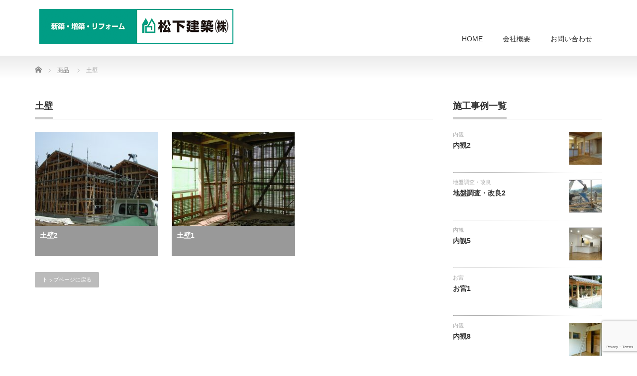

--- FILE ---
content_type: text/html; charset=UTF-8
request_url: https://matsu-ken.jp/product-cat/%E5%9C%9F%E5%A3%81/
body_size: 9646
content:
<!DOCTYPE html PUBLIC "-//W3C//DTD XHTML 1.1//EN" "http://www.w3.org/TR/xhtml11/DTD/xhtml11.dtd">
<!--[if lt IE 9]><html xmlns="http://www.w3.org/1999/xhtml" class="ie"><![endif]-->
<!--[if (gt IE 9)|!(IE)]><!--><html xmlns="http://www.w3.org/1999/xhtml"><!--<![endif]-->
<head profile="http://gmpg.org/xfn/11">
<meta http-equiv="Content-Type" content="text/html; charset=UTF-8" />
<meta http-equiv="X-UA-Compatible" content="IE=edge,chrome=1" />
<meta name="viewport" content="width=device-width" />
<title>土壁 | 松下建築株式会社松下建築株式会社</title>
<meta name="description" content="東三河を中心にお施主様の夢を形に変えさせていただいております。" />
<link rel="alternate" type="application/rss+xml" title="松下建築株式会社 RSS Feed" href="https://matsu-ken.jp/feed/" />
<link rel="alternate" type="application/atom+xml" title="松下建築株式会社 Atom Feed" href="https://matsu-ken.jp/feed/atom/" />
<link rel="pingback" href="https://matsu-ken.jp/xmlrpc.php" />



		<!-- All in One SEO 4.9.3 - aioseo.com -->
	<meta name="robots" content="max-image-preview:large" />
	<link rel="canonical" href="https://matsu-ken.jp/product-cat/%e5%9c%9f%e5%a3%81/" />
	<meta name="generator" content="All in One SEO (AIOSEO) 4.9.3" />
		<script type="application/ld+json" class="aioseo-schema">
			{"@context":"https:\/\/schema.org","@graph":[{"@type":"BreadcrumbList","@id":"https:\/\/matsu-ken.jp\/product-cat\/%E5%9C%9F%E5%A3%81\/#breadcrumblist","itemListElement":[{"@type":"ListItem","@id":"https:\/\/matsu-ken.jp#listItem","position":1,"name":"Home","item":"https:\/\/matsu-ken.jp","nextItem":{"@type":"ListItem","@id":"https:\/\/matsu-ken.jp\/product-cat\/%e5%9c%9f%e5%a3%81\/#listItem","name":"\u571f\u58c1"}},{"@type":"ListItem","@id":"https:\/\/matsu-ken.jp\/product-cat\/%e5%9c%9f%e5%a3%81\/#listItem","position":2,"name":"\u571f\u58c1","previousItem":{"@type":"ListItem","@id":"https:\/\/matsu-ken.jp#listItem","name":"Home"}}]},{"@type":"CollectionPage","@id":"https:\/\/matsu-ken.jp\/product-cat\/%E5%9C%9F%E5%A3%81\/#collectionpage","url":"https:\/\/matsu-ken.jp\/product-cat\/%E5%9C%9F%E5%A3%81\/","name":"\u571f\u58c1 | \u677e\u4e0b\u5efa\u7bc9\u682a\u5f0f\u4f1a\u793e","inLanguage":"ja","isPartOf":{"@id":"https:\/\/matsu-ken.jp\/#website"},"breadcrumb":{"@id":"https:\/\/matsu-ken.jp\/product-cat\/%E5%9C%9F%E5%A3%81\/#breadcrumblist"}},{"@type":"Organization","@id":"https:\/\/matsu-ken.jp\/#organization","name":"\u677e\u4e0b\u5efa\u7bc9\u682a\u5f0f\u4f1a\u793e","description":"\u6771\u4e09\u6cb3\u3092\u4e2d\u5fc3\u306b\u304a\u65bd\u4e3b\u69d8\u306e\u5922\u3092\u5f62\u306b\u5909\u3048\u3055\u305b\u3066\u3044\u305f\u3060\u3044\u3066\u304a\u308a\u307e\u3059\u3002","url":"https:\/\/matsu-ken.jp\/"},{"@type":"WebSite","@id":"https:\/\/matsu-ken.jp\/#website","url":"https:\/\/matsu-ken.jp\/","name":"\u677e\u4e0b\u5efa\u7bc9\u682a\u5f0f\u4f1a\u793e","description":"\u6771\u4e09\u6cb3\u3092\u4e2d\u5fc3\u306b\u304a\u65bd\u4e3b\u69d8\u306e\u5922\u3092\u5f62\u306b\u5909\u3048\u3055\u305b\u3066\u3044\u305f\u3060\u3044\u3066\u304a\u308a\u307e\u3059\u3002","inLanguage":"ja","publisher":{"@id":"https:\/\/matsu-ken.jp\/#organization"}}]}
		</script>
		<!-- All in One SEO -->

<link rel="alternate" type="application/rss+xml" title="松下建築株式会社 &raquo; 土壁 商品カテゴリー のフィード" href="https://matsu-ken.jp/product-cat/%e5%9c%9f%e5%a3%81/feed/" />
<style id='wp-img-auto-sizes-contain-inline-css' type='text/css'>
img:is([sizes=auto i],[sizes^="auto," i]){contain-intrinsic-size:3000px 1500px}
/*# sourceURL=wp-img-auto-sizes-contain-inline-css */
</style>
<style id='wp-emoji-styles-inline-css' type='text/css'>

	img.wp-smiley, img.emoji {
		display: inline !important;
		border: none !important;
		box-shadow: none !important;
		height: 1em !important;
		width: 1em !important;
		margin: 0 0.07em !important;
		vertical-align: -0.1em !important;
		background: none !important;
		padding: 0 !important;
	}
/*# sourceURL=wp-emoji-styles-inline-css */
</style>
<style id='wp-block-library-inline-css' type='text/css'>
:root{--wp-block-synced-color:#7a00df;--wp-block-synced-color--rgb:122,0,223;--wp-bound-block-color:var(--wp-block-synced-color);--wp-editor-canvas-background:#ddd;--wp-admin-theme-color:#007cba;--wp-admin-theme-color--rgb:0,124,186;--wp-admin-theme-color-darker-10:#006ba1;--wp-admin-theme-color-darker-10--rgb:0,107,160.5;--wp-admin-theme-color-darker-20:#005a87;--wp-admin-theme-color-darker-20--rgb:0,90,135;--wp-admin-border-width-focus:2px}@media (min-resolution:192dpi){:root{--wp-admin-border-width-focus:1.5px}}.wp-element-button{cursor:pointer}:root .has-very-light-gray-background-color{background-color:#eee}:root .has-very-dark-gray-background-color{background-color:#313131}:root .has-very-light-gray-color{color:#eee}:root .has-very-dark-gray-color{color:#313131}:root .has-vivid-green-cyan-to-vivid-cyan-blue-gradient-background{background:linear-gradient(135deg,#00d084,#0693e3)}:root .has-purple-crush-gradient-background{background:linear-gradient(135deg,#34e2e4,#4721fb 50%,#ab1dfe)}:root .has-hazy-dawn-gradient-background{background:linear-gradient(135deg,#faaca8,#dad0ec)}:root .has-subdued-olive-gradient-background{background:linear-gradient(135deg,#fafae1,#67a671)}:root .has-atomic-cream-gradient-background{background:linear-gradient(135deg,#fdd79a,#004a59)}:root .has-nightshade-gradient-background{background:linear-gradient(135deg,#330968,#31cdcf)}:root .has-midnight-gradient-background{background:linear-gradient(135deg,#020381,#2874fc)}:root{--wp--preset--font-size--normal:16px;--wp--preset--font-size--huge:42px}.has-regular-font-size{font-size:1em}.has-larger-font-size{font-size:2.625em}.has-normal-font-size{font-size:var(--wp--preset--font-size--normal)}.has-huge-font-size{font-size:var(--wp--preset--font-size--huge)}.has-text-align-center{text-align:center}.has-text-align-left{text-align:left}.has-text-align-right{text-align:right}.has-fit-text{white-space:nowrap!important}#end-resizable-editor-section{display:none}.aligncenter{clear:both}.items-justified-left{justify-content:flex-start}.items-justified-center{justify-content:center}.items-justified-right{justify-content:flex-end}.items-justified-space-between{justify-content:space-between}.screen-reader-text{border:0;clip-path:inset(50%);height:1px;margin:-1px;overflow:hidden;padding:0;position:absolute;width:1px;word-wrap:normal!important}.screen-reader-text:focus{background-color:#ddd;clip-path:none;color:#444;display:block;font-size:1em;height:auto;left:5px;line-height:normal;padding:15px 23px 14px;text-decoration:none;top:5px;width:auto;z-index:100000}html :where(.has-border-color){border-style:solid}html :where([style*=border-top-color]){border-top-style:solid}html :where([style*=border-right-color]){border-right-style:solid}html :where([style*=border-bottom-color]){border-bottom-style:solid}html :where([style*=border-left-color]){border-left-style:solid}html :where([style*=border-width]){border-style:solid}html :where([style*=border-top-width]){border-top-style:solid}html :where([style*=border-right-width]){border-right-style:solid}html :where([style*=border-bottom-width]){border-bottom-style:solid}html :where([style*=border-left-width]){border-left-style:solid}html :where(img[class*=wp-image-]){height:auto;max-width:100%}:where(figure){margin:0 0 1em}html :where(.is-position-sticky){--wp-admin--admin-bar--position-offset:var(--wp-admin--admin-bar--height,0px)}@media screen and (max-width:600px){html :where(.is-position-sticky){--wp-admin--admin-bar--position-offset:0px}}

/*# sourceURL=wp-block-library-inline-css */
</style><style id='global-styles-inline-css' type='text/css'>
:root{--wp--preset--aspect-ratio--square: 1;--wp--preset--aspect-ratio--4-3: 4/3;--wp--preset--aspect-ratio--3-4: 3/4;--wp--preset--aspect-ratio--3-2: 3/2;--wp--preset--aspect-ratio--2-3: 2/3;--wp--preset--aspect-ratio--16-9: 16/9;--wp--preset--aspect-ratio--9-16: 9/16;--wp--preset--color--black: #000000;--wp--preset--color--cyan-bluish-gray: #abb8c3;--wp--preset--color--white: #ffffff;--wp--preset--color--pale-pink: #f78da7;--wp--preset--color--vivid-red: #cf2e2e;--wp--preset--color--luminous-vivid-orange: #ff6900;--wp--preset--color--luminous-vivid-amber: #fcb900;--wp--preset--color--light-green-cyan: #7bdcb5;--wp--preset--color--vivid-green-cyan: #00d084;--wp--preset--color--pale-cyan-blue: #8ed1fc;--wp--preset--color--vivid-cyan-blue: #0693e3;--wp--preset--color--vivid-purple: #9b51e0;--wp--preset--gradient--vivid-cyan-blue-to-vivid-purple: linear-gradient(135deg,rgb(6,147,227) 0%,rgb(155,81,224) 100%);--wp--preset--gradient--light-green-cyan-to-vivid-green-cyan: linear-gradient(135deg,rgb(122,220,180) 0%,rgb(0,208,130) 100%);--wp--preset--gradient--luminous-vivid-amber-to-luminous-vivid-orange: linear-gradient(135deg,rgb(252,185,0) 0%,rgb(255,105,0) 100%);--wp--preset--gradient--luminous-vivid-orange-to-vivid-red: linear-gradient(135deg,rgb(255,105,0) 0%,rgb(207,46,46) 100%);--wp--preset--gradient--very-light-gray-to-cyan-bluish-gray: linear-gradient(135deg,rgb(238,238,238) 0%,rgb(169,184,195) 100%);--wp--preset--gradient--cool-to-warm-spectrum: linear-gradient(135deg,rgb(74,234,220) 0%,rgb(151,120,209) 20%,rgb(207,42,186) 40%,rgb(238,44,130) 60%,rgb(251,105,98) 80%,rgb(254,248,76) 100%);--wp--preset--gradient--blush-light-purple: linear-gradient(135deg,rgb(255,206,236) 0%,rgb(152,150,240) 100%);--wp--preset--gradient--blush-bordeaux: linear-gradient(135deg,rgb(254,205,165) 0%,rgb(254,45,45) 50%,rgb(107,0,62) 100%);--wp--preset--gradient--luminous-dusk: linear-gradient(135deg,rgb(255,203,112) 0%,rgb(199,81,192) 50%,rgb(65,88,208) 100%);--wp--preset--gradient--pale-ocean: linear-gradient(135deg,rgb(255,245,203) 0%,rgb(182,227,212) 50%,rgb(51,167,181) 100%);--wp--preset--gradient--electric-grass: linear-gradient(135deg,rgb(202,248,128) 0%,rgb(113,206,126) 100%);--wp--preset--gradient--midnight: linear-gradient(135deg,rgb(2,3,129) 0%,rgb(40,116,252) 100%);--wp--preset--font-size--small: 13px;--wp--preset--font-size--medium: 20px;--wp--preset--font-size--large: 36px;--wp--preset--font-size--x-large: 42px;--wp--preset--spacing--20: 0.44rem;--wp--preset--spacing--30: 0.67rem;--wp--preset--spacing--40: 1rem;--wp--preset--spacing--50: 1.5rem;--wp--preset--spacing--60: 2.25rem;--wp--preset--spacing--70: 3.38rem;--wp--preset--spacing--80: 5.06rem;--wp--preset--shadow--natural: 6px 6px 9px rgba(0, 0, 0, 0.2);--wp--preset--shadow--deep: 12px 12px 50px rgba(0, 0, 0, 0.4);--wp--preset--shadow--sharp: 6px 6px 0px rgba(0, 0, 0, 0.2);--wp--preset--shadow--outlined: 6px 6px 0px -3px rgb(255, 255, 255), 6px 6px rgb(0, 0, 0);--wp--preset--shadow--crisp: 6px 6px 0px rgb(0, 0, 0);}:where(.is-layout-flex){gap: 0.5em;}:where(.is-layout-grid){gap: 0.5em;}body .is-layout-flex{display: flex;}.is-layout-flex{flex-wrap: wrap;align-items: center;}.is-layout-flex > :is(*, div){margin: 0;}body .is-layout-grid{display: grid;}.is-layout-grid > :is(*, div){margin: 0;}:where(.wp-block-columns.is-layout-flex){gap: 2em;}:where(.wp-block-columns.is-layout-grid){gap: 2em;}:where(.wp-block-post-template.is-layout-flex){gap: 1.25em;}:where(.wp-block-post-template.is-layout-grid){gap: 1.25em;}.has-black-color{color: var(--wp--preset--color--black) !important;}.has-cyan-bluish-gray-color{color: var(--wp--preset--color--cyan-bluish-gray) !important;}.has-white-color{color: var(--wp--preset--color--white) !important;}.has-pale-pink-color{color: var(--wp--preset--color--pale-pink) !important;}.has-vivid-red-color{color: var(--wp--preset--color--vivid-red) !important;}.has-luminous-vivid-orange-color{color: var(--wp--preset--color--luminous-vivid-orange) !important;}.has-luminous-vivid-amber-color{color: var(--wp--preset--color--luminous-vivid-amber) !important;}.has-light-green-cyan-color{color: var(--wp--preset--color--light-green-cyan) !important;}.has-vivid-green-cyan-color{color: var(--wp--preset--color--vivid-green-cyan) !important;}.has-pale-cyan-blue-color{color: var(--wp--preset--color--pale-cyan-blue) !important;}.has-vivid-cyan-blue-color{color: var(--wp--preset--color--vivid-cyan-blue) !important;}.has-vivid-purple-color{color: var(--wp--preset--color--vivid-purple) !important;}.has-black-background-color{background-color: var(--wp--preset--color--black) !important;}.has-cyan-bluish-gray-background-color{background-color: var(--wp--preset--color--cyan-bluish-gray) !important;}.has-white-background-color{background-color: var(--wp--preset--color--white) !important;}.has-pale-pink-background-color{background-color: var(--wp--preset--color--pale-pink) !important;}.has-vivid-red-background-color{background-color: var(--wp--preset--color--vivid-red) !important;}.has-luminous-vivid-orange-background-color{background-color: var(--wp--preset--color--luminous-vivid-orange) !important;}.has-luminous-vivid-amber-background-color{background-color: var(--wp--preset--color--luminous-vivid-amber) !important;}.has-light-green-cyan-background-color{background-color: var(--wp--preset--color--light-green-cyan) !important;}.has-vivid-green-cyan-background-color{background-color: var(--wp--preset--color--vivid-green-cyan) !important;}.has-pale-cyan-blue-background-color{background-color: var(--wp--preset--color--pale-cyan-blue) !important;}.has-vivid-cyan-blue-background-color{background-color: var(--wp--preset--color--vivid-cyan-blue) !important;}.has-vivid-purple-background-color{background-color: var(--wp--preset--color--vivid-purple) !important;}.has-black-border-color{border-color: var(--wp--preset--color--black) !important;}.has-cyan-bluish-gray-border-color{border-color: var(--wp--preset--color--cyan-bluish-gray) !important;}.has-white-border-color{border-color: var(--wp--preset--color--white) !important;}.has-pale-pink-border-color{border-color: var(--wp--preset--color--pale-pink) !important;}.has-vivid-red-border-color{border-color: var(--wp--preset--color--vivid-red) !important;}.has-luminous-vivid-orange-border-color{border-color: var(--wp--preset--color--luminous-vivid-orange) !important;}.has-luminous-vivid-amber-border-color{border-color: var(--wp--preset--color--luminous-vivid-amber) !important;}.has-light-green-cyan-border-color{border-color: var(--wp--preset--color--light-green-cyan) !important;}.has-vivid-green-cyan-border-color{border-color: var(--wp--preset--color--vivid-green-cyan) !important;}.has-pale-cyan-blue-border-color{border-color: var(--wp--preset--color--pale-cyan-blue) !important;}.has-vivid-cyan-blue-border-color{border-color: var(--wp--preset--color--vivid-cyan-blue) !important;}.has-vivid-purple-border-color{border-color: var(--wp--preset--color--vivid-purple) !important;}.has-vivid-cyan-blue-to-vivid-purple-gradient-background{background: var(--wp--preset--gradient--vivid-cyan-blue-to-vivid-purple) !important;}.has-light-green-cyan-to-vivid-green-cyan-gradient-background{background: var(--wp--preset--gradient--light-green-cyan-to-vivid-green-cyan) !important;}.has-luminous-vivid-amber-to-luminous-vivid-orange-gradient-background{background: var(--wp--preset--gradient--luminous-vivid-amber-to-luminous-vivid-orange) !important;}.has-luminous-vivid-orange-to-vivid-red-gradient-background{background: var(--wp--preset--gradient--luminous-vivid-orange-to-vivid-red) !important;}.has-very-light-gray-to-cyan-bluish-gray-gradient-background{background: var(--wp--preset--gradient--very-light-gray-to-cyan-bluish-gray) !important;}.has-cool-to-warm-spectrum-gradient-background{background: var(--wp--preset--gradient--cool-to-warm-spectrum) !important;}.has-blush-light-purple-gradient-background{background: var(--wp--preset--gradient--blush-light-purple) !important;}.has-blush-bordeaux-gradient-background{background: var(--wp--preset--gradient--blush-bordeaux) !important;}.has-luminous-dusk-gradient-background{background: var(--wp--preset--gradient--luminous-dusk) !important;}.has-pale-ocean-gradient-background{background: var(--wp--preset--gradient--pale-ocean) !important;}.has-electric-grass-gradient-background{background: var(--wp--preset--gradient--electric-grass) !important;}.has-midnight-gradient-background{background: var(--wp--preset--gradient--midnight) !important;}.has-small-font-size{font-size: var(--wp--preset--font-size--small) !important;}.has-medium-font-size{font-size: var(--wp--preset--font-size--medium) !important;}.has-large-font-size{font-size: var(--wp--preset--font-size--large) !important;}.has-x-large-font-size{font-size: var(--wp--preset--font-size--x-large) !important;}
/*# sourceURL=global-styles-inline-css */
</style>

<style id='classic-theme-styles-inline-css' type='text/css'>
/*! This file is auto-generated */
.wp-block-button__link{color:#fff;background-color:#32373c;border-radius:9999px;box-shadow:none;text-decoration:none;padding:calc(.667em + 2px) calc(1.333em + 2px);font-size:1.125em}.wp-block-file__button{background:#32373c;color:#fff;text-decoration:none}
/*# sourceURL=/wp-includes/css/classic-themes.min.css */
</style>
<link rel='stylesheet' id='contact-form-7-css' href='https://matsu-ken.jp/wp-content/plugins/contact-form-7/includes/css/styles.css?ver=6.1.4' type='text/css' media='all' />
<script type="text/javascript" src="https://matsu-ken.jp/wp-includes/js/jquery/jquery.min.js?ver=3.7.1" id="jquery-core-js"></script>
<script type="text/javascript" src="https://matsu-ken.jp/wp-includes/js/jquery/jquery-migrate.min.js?ver=3.4.1" id="jquery-migrate-js"></script>
<link rel="https://api.w.org/" href="https://matsu-ken.jp/wp-json/" />
<link rel="stylesheet" href="https://matsu-ken.jp/wp-content/themes/precious_tcd019/style.css?ver=3.2.4" type="text/css" />
<link rel="stylesheet" href="https://matsu-ken.jp/wp-content/themes/precious_tcd019/comment-style.css?ver=3.2.4" type="text/css" />

<link rel="stylesheet" media="screen and (min-width:771px)" href="https://matsu-ken.jp/wp-content/themes/precious_tcd019/style_pc.css?ver=3.2.4" type="text/css" />
<link rel="stylesheet" media="screen and (max-width:770px)" href="https://matsu-ken.jp/wp-content/themes/precious_tcd019/style_sp.css?ver=3.2.4" type="text/css" />
<link rel="stylesheet" media="screen and (max-width:770px)" href="https://matsu-ken.jp/wp-content/themes/precious_tcd019/footer-bar/footer-bar.css?ver=?ver=3.2.4">

<link rel="stylesheet" href="https://matsu-ken.jp/wp-content/themes/precious_tcd019/japanese.css?ver=3.2.4" type="text/css" />

<script type="text/javascript" src="https://matsu-ken.jp/wp-content/themes/precious_tcd019/js/jscript.js?ver=3.2.4"></script>
<script type="text/javascript" src="https://matsu-ken.jp/wp-content/themes/precious_tcd019/js/scroll.js?ver=3.2.4"></script>
<script type="text/javascript" src="https://matsu-ken.jp/wp-content/themes/precious_tcd019/js/comment.js?ver=3.2.4"></script>
<script type="text/javascript" src="https://matsu-ken.jp/wp-content/themes/precious_tcd019/js/rollover.js?ver=3.2.4"></script>
<!--[if lt IE 9]>
<link id="stylesheet" rel="stylesheet" href="https://matsu-ken.jp/wp-content/themes/precious_tcd019/style_pc.css?ver=3.2.4" type="text/css" />
<script type="text/javascript" src="https://matsu-ken.jp/wp-content/themes/precious_tcd019/js/ie.js?ver=3.2.4"></script>
<link rel="stylesheet" href="https://matsu-ken.jp/wp-content/themes/precious_tcd019/ie.css" type="text/css" />
<![endif]-->

<style type="text/css">
body { font-size:14px; }

a:hover { color:#00A2D9; }

.page_navi a:hover, #post_pagination a:hover, #wp-calendar td a:hover, .pc #return_top:hover,
 #wp-calendar #prev a:hover, #wp-calendar #next a:hover, #footer #wp-calendar td a:hover, .widget_search #search-btn input:hover, .widget_search #searchsubmit:hover, .tcdw_category_list_widget a:hover, .tcdw_news_list_widget .month, .tcd_menu_widget a:hover, .tcd_menu_widget li.current-menu-item a, #submit_comment:hover, .google_search #search_button:hover
  { background-color:#00A2D9; }

#guest_info input:focus, #comment_textarea textarea:focus
  { border-color:#00A2D9; }



</style>



</head>
<body class="archive tax-product-cat term-15 wp-theme-precious_tcd019">

 <div id="header_wrap">
  <div id="header" class="clearfix">

   <!-- logo -->
   <h1 id="logo_image" style="top:18px; left:9px;"><a href=" https://matsu-ken.jp/" title="松下建築株式会社"><img src="https://matsu-ken.jp/wp-content/uploads/tcd-w/logo.png?1769363718" alt="松下建築株式会社" title="松下建築株式会社" /></a></h1>

   <!-- global menu -->
   <a href="#" class="menu_button"></a>
   <div id="global_menu" class="clearfix">
    <ul id="menu-%e5%9f%ba%e6%9c%ac" class="menu"><li id="menu-item-20" class="menu-item menu-item-type-custom menu-item-object-custom menu-item-home menu-item-20"><a href="http://matsu-ken.jp/">HOME</a></li>
<li id="menu-item-18" class="menu-item menu-item-type-post_type menu-item-object-page menu-item-18"><a href="https://matsu-ken.jp/%e4%bc%9a%e7%a4%be%e6%a6%82%e8%a6%81/">会社概要</a></li>
<li id="menu-item-19" class="menu-item menu-item-type-post_type menu-item-object-page menu-item-19"><a href="https://matsu-ken.jp/%e3%81%8a%e5%95%8f%e3%81%84%e5%90%88%e3%82%8f%e3%81%9b/">お問い合わせ</a></li>
</ul>   </div>

  </div><!-- END #header -->
 </div><!-- END #header_wrap -->

 
 <div id="main_contents_wrap">
  <div id="main_contents" class="clearfix">
    
        
<ul id="bread_crumb" class="clearfix" itemscope itemtype="http://schema.org/BreadcrumbList">
 <li itemprop="itemListElement" itemscope itemtype="http://schema.org/ListItem" class="home"><a itemprop="item" href="https://matsu-ken.jp/"><span itemprop="name">Home</span></a><meta itemprop="position" content="1" /></li>


 <li itemprop="itemListElement" itemscope itemtype="http://schema.org/ListItem"><a itemprop="item" href="https://matsu-ken.jp/product/"><span itemprop="name">商品</span></a><meta itemprop="position" content="2" /></li>
 <li itemprop="itemListElement" itemscope itemtype="http://schema.org/ListItem" class="last"><span itemprop="name">土壁</span><meta itemprop="position" content="3" /></li>

</ul>
    
<div id="main_col">

 <h2 class="headline1"><span>土壁</span></h2>

  <ol id="product_list" class="clearfix">
    <li class="clearfix">
   <a class="image" href="https://matsu-ken.jp/product/%e5%9c%9f%e5%a3%812/"><img src="https://matsu-ken.jp/wp-content/uploads/2016/12/30-248x190.jpg" alt="" title="" /></a>
   <h4 class="title"><a href="https://matsu-ken.jp/product/%e5%9c%9f%e5%a3%812/">土壁2</a></h4>
  </li>
    <li class="clearfix">
   <a class="image" href="https://matsu-ken.jp/product/%e5%9c%9f%e5%a3%811/"><img src="https://matsu-ken.jp/wp-content/uploads/2016/12/28-248x190.jpg" alt="" title="" /></a>
   <h4 class="title"><a href="https://matsu-ken.jp/product/%e5%9c%9f%e5%a3%811/">土壁1</a></h4>
  </li>
   </ol>
 
 <div class="page_navi clearfix">
<p class="back"><a href="https://matsu-ken.jp/">トップページに戻る</a></p>
</div>

  <!-- footer banner -->
 
</div><!-- END #main_col -->


<div id="side_col">

 <div class="side_widget clearfix tcdw_product_list_widget" id="tcdw_product_list_widget-2">
<h3 class="side_headline"><span>施工事例一覧</span></h3>
<ol class="product_post_list">
  <li class="clearfix">
  <a class="image" href="https://matsu-ken.jp/product/%e5%86%85%e8%a6%b32/"><img src="https://matsu-ken.jp/wp-content/uploads/2017/01/42-72x72.jpg" alt="" title="" /></a>
  <div class="info">
   <div class="category"><a href="https://matsu-ken.jp/product-cat/%e5%86%85%e8%a6%b3/" rel="tag">内観</a></div>   <a class="title" href="https://matsu-ken.jp/product/%e5%86%85%e8%a6%b32/">内観2</a>
  </div>
 </li>
  <li class="clearfix">
  <a class="image" href="https://matsu-ken.jp/product/%e5%9c%b0%e7%9b%a4%e8%aa%bf%e6%9f%bb%e3%83%bb%e6%94%b9%e8%89%af2/"><img src="https://matsu-ken.jp/wp-content/uploads/2016/12/26-72x72.jpg" alt="" title="" /></a>
  <div class="info">
   <div class="category"><a href="https://matsu-ken.jp/product-cat/%e5%9c%b0%e7%9b%a4%e8%aa%bf%e6%9f%bb%e3%83%bb%e6%94%b9%e8%89%af/" rel="tag">地盤調査・改良</a></div>   <a class="title" href="https://matsu-ken.jp/product/%e5%9c%b0%e7%9b%a4%e8%aa%bf%e6%9f%bb%e3%83%bb%e6%94%b9%e8%89%af2/">地盤調査・改良2</a>
  </div>
 </li>
  <li class="clearfix">
  <a class="image" href="https://matsu-ken.jp/product/%e5%86%85%e8%a6%b35/"><img src="https://matsu-ken.jp/wp-content/uploads/2017/01/51-72x72.jpg" alt="" title="" /></a>
  <div class="info">
   <div class="category"><a href="https://matsu-ken.jp/product-cat/%e5%86%85%e8%a6%b3/" rel="tag">内観</a></div>   <a class="title" href="https://matsu-ken.jp/product/%e5%86%85%e8%a6%b35/">内観5</a>
  </div>
 </li>
  <li class="clearfix">
  <a class="image" href="https://matsu-ken.jp/product/%e3%81%8a%e5%ae%ae1/"><img src="https://matsu-ken.jp/wp-content/uploads/2016/12/01-72x72.jpg" alt="" title="" /></a>
  <div class="info">
   <div class="category"><a href="https://matsu-ken.jp/product-cat/%e3%81%8a%e5%ae%ae/" rel="tag">お宮</a></div>   <a class="title" href="https://matsu-ken.jp/product/%e3%81%8a%e5%ae%ae1/">お宮1</a>
  </div>
 </li>
  <li class="clearfix">
  <a class="image" href="https://matsu-ken.jp/product/%e5%86%85%e8%a6%b38/"><img src="https://matsu-ken.jp/wp-content/uploads/2017/03/n07-72x72.jpg" alt="" title="" /></a>
  <div class="info">
   <div class="category"><a href="https://matsu-ken.jp/product-cat/%e5%86%85%e8%a6%b3/" rel="tag">内観</a></div>   <a class="title" href="https://matsu-ken.jp/product/%e5%86%85%e8%a6%b38/">内観8</a>
  </div>
 </li>
 </ol>
</div>

</div>

  </div><!-- END #main_contents -->
 </div><!-- END #main_contents_wrap -->

 <a id="return_top" href="#header">ページ上部へ戻る</a>

   <div id="footer">
  <div id="footer_inner" class="clearfix">
   <div id="footer_widget">
    <div class="footer_widget clearfix widget_text" id="text-2">
<h3 class="footer_headline">松下建築とは</h3>
			<div class="textwidget">■松下建築の住宅
東三河を中心にお施主様の夢を形に変えさせていただいております。
新築注文住宅、リフォーム、耐震改修、介護保険住宅改修から雨漏りの補修、家具の転倒防止等、住まいのことなら何でもご相談ください。
<br><br>
自社大工による責任施工による安心の仕上りを提供させて頂いております。
自社作業場にて建方前までの材料、加工状況をいつでも見学することができます。</div>
		</div>
<div class="footer_widget clearfix tcdw_recommend_product_list_widget" id="tcdw_recommend_product_list_widget-2">
<h3 class="footer_headline">施工事例</h3>
<ol class="clearfix">
  <li>
  <a class="image" title="お宮2" href="https://matsu-ken.jp/product/%e3%81%8a%e5%ae%ae2/"><img src="https://matsu-ken.jp/wp-content/uploads/2016/12/03.jpg" alt="お宮2" title="お宮2" /></a>
 </li>
  <li>
  <a class="image" title="内観7" href="https://matsu-ken.jp/product/%e5%86%85%e8%a6%b37/"><img src="https://matsu-ken.jp/wp-content/uploads/2017/03/n04.jpg" alt="内観7" title="内観7" /></a>
 </li>
  <li>
  <a class="image" title="土壁1" href="https://matsu-ken.jp/product/%e5%9c%9f%e5%a3%811/"><img src="https://matsu-ken.jp/wp-content/uploads/2016/12/28.jpg" alt="土壁1" title="土壁1" /></a>
 </li>
  <li>
  <a class="image" title="外観1" href="https://matsu-ken.jp/product/%e5%a4%96%e8%a6%b31/"><img src="https://matsu-ken.jp/wp-content/uploads/2016/12/01-1.jpg" alt="外観1" title="外観1" /></a>
 </li>
  <li>
  <a class="image" title="土壁2" href="https://matsu-ken.jp/product/%e5%9c%9f%e5%a3%812/"><img src="https://matsu-ken.jp/wp-content/uploads/2016/12/30.jpg" alt="土壁2" title="土壁2" /></a>
 </li>
  <li>
  <a class="image" title="板壁工法2" href="https://matsu-ken.jp/product/%e6%9d%bf%e5%a3%81%e5%b7%a5%e6%b3%952/"><img src="https://matsu-ken.jp/wp-content/uploads/2017/01/35.jpg" alt="板壁工法2" title="板壁工法2" /></a>
 </li>
  <li>
  <a class="image" title="外観4" href="https://matsu-ken.jp/product/%e5%a4%96%e8%a6%b34/"><img src="https://matsu-ken.jp/wp-content/uploads/2016/12/09.jpg" alt="外観4" title="外観4" /></a>
 </li>
  <li>
  <a class="image" title="曳家" href="https://matsu-ken.jp/product/%e6%9b%b3%e5%ae%b6/"><img src="https://matsu-ken.jp/wp-content/uploads/2017/03/0001.jpg" alt="曳家" title="曳家" /></a>
 </li>
  <li>
  <a class="image" title="内観3" href="https://matsu-ken.jp/product/%e5%86%85%e8%a6%b33/"><img src="https://matsu-ken.jp/wp-content/uploads/2017/01/45.jpg" alt="内観3" title="内観3" /></a>
 </li>
  <li>
  <a class="image" title="内観2" href="https://matsu-ken.jp/product/%e5%86%85%e8%a6%b32/"><img src="https://matsu-ken.jp/wp-content/uploads/2017/01/42.jpg" alt="内観2" title="内観2" /></a>
 </li>
  <li>
  <a class="image" title="板壁工法3" href="https://matsu-ken.jp/product/%e6%9d%bf%e5%a3%81%e5%b7%a5%e6%b3%953/"><img src="https://matsu-ken.jp/wp-content/uploads/2017/01/37.jpg" alt="板壁工法3" title="板壁工法3" /></a>
 </li>
  <li>
  <a class="image" title="外観5" href="https://matsu-ken.jp/product/%e5%a4%96%e8%a6%b35/"><img src="https://matsu-ken.jp/wp-content/uploads/2017/03/g01.jpg" alt="外観5" title="外観5" /></a>
 </li>
 </ol>
</div>
   </div>
  </div><!-- END #footer_inner -->
 </div><!-- END #footer -->
  

 <div id="copyright">
  <div id="copyright_inner" class="clearfix">

   <!-- global menu -->
      <div id="footer_menu" class="clearfix">
    <ul id="menu-%e5%9f%ba%e6%9c%ac-1" class="menu"><li class="menu-item menu-item-type-custom menu-item-object-custom menu-item-home menu-item-20"><a href="http://matsu-ken.jp/">HOME</a></li>
<li class="menu-item menu-item-type-post_type menu-item-object-page menu-item-18"><a href="https://matsu-ken.jp/%e4%bc%9a%e7%a4%be%e6%a6%82%e8%a6%81/">会社概要</a></li>
<li class="menu-item menu-item-type-post_type menu-item-object-page menu-item-19"><a href="https://matsu-ken.jp/%e3%81%8a%e5%95%8f%e3%81%84%e5%90%88%e3%82%8f%e3%81%9b/">お問い合わせ</a></li>
</ul>   </div>
   
   <!-- social button -->
                  <ul class="user_sns clearfix" id="social_link">
            <li class="rss"><a class="target_blank" href="https://matsu-ken.jp/feed/"><span>RSS</span></a></li>                                                                                 </ul>
         
   <p>Copyright &copy;&nbsp; <a href="https://matsu-ken.jp/">松下建築株式会社</a></p>

  </div>
 </div>



 
<script type="speculationrules">
{"prefetch":[{"source":"document","where":{"and":[{"href_matches":"/*"},{"not":{"href_matches":["/wp-*.php","/wp-admin/*","/wp-content/uploads/*","/wp-content/*","/wp-content/plugins/*","/wp-content/themes/precious_tcd019/*","/*\\?(.+)"]}},{"not":{"selector_matches":"a[rel~=\"nofollow\"]"}},{"not":{"selector_matches":".no-prefetch, .no-prefetch a"}}]},"eagerness":"conservative"}]}
</script>
<script type="text/javascript" src="https://matsu-ken.jp/wp-includes/js/dist/hooks.min.js?ver=dd5603f07f9220ed27f1" id="wp-hooks-js"></script>
<script type="text/javascript" src="https://matsu-ken.jp/wp-includes/js/dist/i18n.min.js?ver=c26c3dc7bed366793375" id="wp-i18n-js"></script>
<script type="text/javascript" id="wp-i18n-js-after">
/* <![CDATA[ */
wp.i18n.setLocaleData( { 'text direction\u0004ltr': [ 'ltr' ] } );
//# sourceURL=wp-i18n-js-after
/* ]]> */
</script>
<script type="text/javascript" src="https://matsu-ken.jp/wp-content/plugins/contact-form-7/includes/swv/js/index.js?ver=6.1.4" id="swv-js"></script>
<script type="text/javascript" id="contact-form-7-js-translations">
/* <![CDATA[ */
( function( domain, translations ) {
	var localeData = translations.locale_data[ domain ] || translations.locale_data.messages;
	localeData[""].domain = domain;
	wp.i18n.setLocaleData( localeData, domain );
} )( "contact-form-7", {"translation-revision-date":"2025-11-30 08:12:23+0000","generator":"GlotPress\/4.0.3","domain":"messages","locale_data":{"messages":{"":{"domain":"messages","plural-forms":"nplurals=1; plural=0;","lang":"ja_JP"},"This contact form is placed in the wrong place.":["\u3053\u306e\u30b3\u30f3\u30bf\u30af\u30c8\u30d5\u30a9\u30fc\u30e0\u306f\u9593\u9055\u3063\u305f\u4f4d\u7f6e\u306b\u7f6e\u304b\u308c\u3066\u3044\u307e\u3059\u3002"],"Error:":["\u30a8\u30e9\u30fc:"]}},"comment":{"reference":"includes\/js\/index.js"}} );
//# sourceURL=contact-form-7-js-translations
/* ]]> */
</script>
<script type="text/javascript" id="contact-form-7-js-before">
/* <![CDATA[ */
var wpcf7 = {
    "api": {
        "root": "https:\/\/matsu-ken.jp\/wp-json\/",
        "namespace": "contact-form-7\/v1"
    }
};
//# sourceURL=contact-form-7-js-before
/* ]]> */
</script>
<script type="text/javascript" src="https://matsu-ken.jp/wp-content/plugins/contact-form-7/includes/js/index.js?ver=6.1.4" id="contact-form-7-js"></script>
<script type="text/javascript" src="https://www.google.com/recaptcha/api.js?render=6LcwSYIUAAAAAHC4_LdcVcg7o29tf--98mAZMbRB&amp;ver=3.0" id="google-recaptcha-js"></script>
<script type="text/javascript" src="https://matsu-ken.jp/wp-includes/js/dist/vendor/wp-polyfill.min.js?ver=3.15.0" id="wp-polyfill-js"></script>
<script type="text/javascript" id="wpcf7-recaptcha-js-before">
/* <![CDATA[ */
var wpcf7_recaptcha = {
    "sitekey": "6LcwSYIUAAAAAHC4_LdcVcg7o29tf--98mAZMbRB",
    "actions": {
        "homepage": "homepage",
        "contactform": "contactform"
    }
};
//# sourceURL=wpcf7-recaptcha-js-before
/* ]]> */
</script>
<script type="text/javascript" src="https://matsu-ken.jp/wp-content/plugins/contact-form-7/modules/recaptcha/index.js?ver=6.1.4" id="wpcf7-recaptcha-js"></script>
<script id="wp-emoji-settings" type="application/json">
{"baseUrl":"https://s.w.org/images/core/emoji/17.0.2/72x72/","ext":".png","svgUrl":"https://s.w.org/images/core/emoji/17.0.2/svg/","svgExt":".svg","source":{"concatemoji":"https://matsu-ken.jp/wp-includes/js/wp-emoji-release.min.js?ver=6.9"}}
</script>
<script type="module">
/* <![CDATA[ */
/*! This file is auto-generated */
const a=JSON.parse(document.getElementById("wp-emoji-settings").textContent),o=(window._wpemojiSettings=a,"wpEmojiSettingsSupports"),s=["flag","emoji"];function i(e){try{var t={supportTests:e,timestamp:(new Date).valueOf()};sessionStorage.setItem(o,JSON.stringify(t))}catch(e){}}function c(e,t,n){e.clearRect(0,0,e.canvas.width,e.canvas.height),e.fillText(t,0,0);t=new Uint32Array(e.getImageData(0,0,e.canvas.width,e.canvas.height).data);e.clearRect(0,0,e.canvas.width,e.canvas.height),e.fillText(n,0,0);const a=new Uint32Array(e.getImageData(0,0,e.canvas.width,e.canvas.height).data);return t.every((e,t)=>e===a[t])}function p(e,t){e.clearRect(0,0,e.canvas.width,e.canvas.height),e.fillText(t,0,0);var n=e.getImageData(16,16,1,1);for(let e=0;e<n.data.length;e++)if(0!==n.data[e])return!1;return!0}function u(e,t,n,a){switch(t){case"flag":return n(e,"\ud83c\udff3\ufe0f\u200d\u26a7\ufe0f","\ud83c\udff3\ufe0f\u200b\u26a7\ufe0f")?!1:!n(e,"\ud83c\udde8\ud83c\uddf6","\ud83c\udde8\u200b\ud83c\uddf6")&&!n(e,"\ud83c\udff4\udb40\udc67\udb40\udc62\udb40\udc65\udb40\udc6e\udb40\udc67\udb40\udc7f","\ud83c\udff4\u200b\udb40\udc67\u200b\udb40\udc62\u200b\udb40\udc65\u200b\udb40\udc6e\u200b\udb40\udc67\u200b\udb40\udc7f");case"emoji":return!a(e,"\ud83e\u1fac8")}return!1}function f(e,t,n,a){let r;const o=(r="undefined"!=typeof WorkerGlobalScope&&self instanceof WorkerGlobalScope?new OffscreenCanvas(300,150):document.createElement("canvas")).getContext("2d",{willReadFrequently:!0}),s=(o.textBaseline="top",o.font="600 32px Arial",{});return e.forEach(e=>{s[e]=t(o,e,n,a)}),s}function r(e){var t=document.createElement("script");t.src=e,t.defer=!0,document.head.appendChild(t)}a.supports={everything:!0,everythingExceptFlag:!0},new Promise(t=>{let n=function(){try{var e=JSON.parse(sessionStorage.getItem(o));if("object"==typeof e&&"number"==typeof e.timestamp&&(new Date).valueOf()<e.timestamp+604800&&"object"==typeof e.supportTests)return e.supportTests}catch(e){}return null}();if(!n){if("undefined"!=typeof Worker&&"undefined"!=typeof OffscreenCanvas&&"undefined"!=typeof URL&&URL.createObjectURL&&"undefined"!=typeof Blob)try{var e="postMessage("+f.toString()+"("+[JSON.stringify(s),u.toString(),c.toString(),p.toString()].join(",")+"));",a=new Blob([e],{type:"text/javascript"});const r=new Worker(URL.createObjectURL(a),{name:"wpTestEmojiSupports"});return void(r.onmessage=e=>{i(n=e.data),r.terminate(),t(n)})}catch(e){}i(n=f(s,u,c,p))}t(n)}).then(e=>{for(const n in e)a.supports[n]=e[n],a.supports.everything=a.supports.everything&&a.supports[n],"flag"!==n&&(a.supports.everythingExceptFlag=a.supports.everythingExceptFlag&&a.supports[n]);var t;a.supports.everythingExceptFlag=a.supports.everythingExceptFlag&&!a.supports.flag,a.supports.everything||((t=a.source||{}).concatemoji?r(t.concatemoji):t.wpemoji&&t.twemoji&&(r(t.twemoji),r(t.wpemoji)))});
//# sourceURL=https://matsu-ken.jp/wp-includes/js/wp-emoji-loader.min.js
/* ]]> */
</script>
</body>
</html>

--- FILE ---
content_type: text/html; charset=utf-8
request_url: https://www.google.com/recaptcha/api2/anchor?ar=1&k=6LcwSYIUAAAAAHC4_LdcVcg7o29tf--98mAZMbRB&co=aHR0cHM6Ly9tYXRzdS1rZW4uanA6NDQz&hl=en&v=N67nZn4AqZkNcbeMu4prBgzg&size=invisible&anchor-ms=20000&execute-ms=30000&cb=kopj05h4okn9
body_size: 48812
content:
<!DOCTYPE HTML><html dir="ltr" lang="en"><head><meta http-equiv="Content-Type" content="text/html; charset=UTF-8">
<meta http-equiv="X-UA-Compatible" content="IE=edge">
<title>reCAPTCHA</title>
<style type="text/css">
/* cyrillic-ext */
@font-face {
  font-family: 'Roboto';
  font-style: normal;
  font-weight: 400;
  font-stretch: 100%;
  src: url(//fonts.gstatic.com/s/roboto/v48/KFO7CnqEu92Fr1ME7kSn66aGLdTylUAMa3GUBHMdazTgWw.woff2) format('woff2');
  unicode-range: U+0460-052F, U+1C80-1C8A, U+20B4, U+2DE0-2DFF, U+A640-A69F, U+FE2E-FE2F;
}
/* cyrillic */
@font-face {
  font-family: 'Roboto';
  font-style: normal;
  font-weight: 400;
  font-stretch: 100%;
  src: url(//fonts.gstatic.com/s/roboto/v48/KFO7CnqEu92Fr1ME7kSn66aGLdTylUAMa3iUBHMdazTgWw.woff2) format('woff2');
  unicode-range: U+0301, U+0400-045F, U+0490-0491, U+04B0-04B1, U+2116;
}
/* greek-ext */
@font-face {
  font-family: 'Roboto';
  font-style: normal;
  font-weight: 400;
  font-stretch: 100%;
  src: url(//fonts.gstatic.com/s/roboto/v48/KFO7CnqEu92Fr1ME7kSn66aGLdTylUAMa3CUBHMdazTgWw.woff2) format('woff2');
  unicode-range: U+1F00-1FFF;
}
/* greek */
@font-face {
  font-family: 'Roboto';
  font-style: normal;
  font-weight: 400;
  font-stretch: 100%;
  src: url(//fonts.gstatic.com/s/roboto/v48/KFO7CnqEu92Fr1ME7kSn66aGLdTylUAMa3-UBHMdazTgWw.woff2) format('woff2');
  unicode-range: U+0370-0377, U+037A-037F, U+0384-038A, U+038C, U+038E-03A1, U+03A3-03FF;
}
/* math */
@font-face {
  font-family: 'Roboto';
  font-style: normal;
  font-weight: 400;
  font-stretch: 100%;
  src: url(//fonts.gstatic.com/s/roboto/v48/KFO7CnqEu92Fr1ME7kSn66aGLdTylUAMawCUBHMdazTgWw.woff2) format('woff2');
  unicode-range: U+0302-0303, U+0305, U+0307-0308, U+0310, U+0312, U+0315, U+031A, U+0326-0327, U+032C, U+032F-0330, U+0332-0333, U+0338, U+033A, U+0346, U+034D, U+0391-03A1, U+03A3-03A9, U+03B1-03C9, U+03D1, U+03D5-03D6, U+03F0-03F1, U+03F4-03F5, U+2016-2017, U+2034-2038, U+203C, U+2040, U+2043, U+2047, U+2050, U+2057, U+205F, U+2070-2071, U+2074-208E, U+2090-209C, U+20D0-20DC, U+20E1, U+20E5-20EF, U+2100-2112, U+2114-2115, U+2117-2121, U+2123-214F, U+2190, U+2192, U+2194-21AE, U+21B0-21E5, U+21F1-21F2, U+21F4-2211, U+2213-2214, U+2216-22FF, U+2308-230B, U+2310, U+2319, U+231C-2321, U+2336-237A, U+237C, U+2395, U+239B-23B7, U+23D0, U+23DC-23E1, U+2474-2475, U+25AF, U+25B3, U+25B7, U+25BD, U+25C1, U+25CA, U+25CC, U+25FB, U+266D-266F, U+27C0-27FF, U+2900-2AFF, U+2B0E-2B11, U+2B30-2B4C, U+2BFE, U+3030, U+FF5B, U+FF5D, U+1D400-1D7FF, U+1EE00-1EEFF;
}
/* symbols */
@font-face {
  font-family: 'Roboto';
  font-style: normal;
  font-weight: 400;
  font-stretch: 100%;
  src: url(//fonts.gstatic.com/s/roboto/v48/KFO7CnqEu92Fr1ME7kSn66aGLdTylUAMaxKUBHMdazTgWw.woff2) format('woff2');
  unicode-range: U+0001-000C, U+000E-001F, U+007F-009F, U+20DD-20E0, U+20E2-20E4, U+2150-218F, U+2190, U+2192, U+2194-2199, U+21AF, U+21E6-21F0, U+21F3, U+2218-2219, U+2299, U+22C4-22C6, U+2300-243F, U+2440-244A, U+2460-24FF, U+25A0-27BF, U+2800-28FF, U+2921-2922, U+2981, U+29BF, U+29EB, U+2B00-2BFF, U+4DC0-4DFF, U+FFF9-FFFB, U+10140-1018E, U+10190-1019C, U+101A0, U+101D0-101FD, U+102E0-102FB, U+10E60-10E7E, U+1D2C0-1D2D3, U+1D2E0-1D37F, U+1F000-1F0FF, U+1F100-1F1AD, U+1F1E6-1F1FF, U+1F30D-1F30F, U+1F315, U+1F31C, U+1F31E, U+1F320-1F32C, U+1F336, U+1F378, U+1F37D, U+1F382, U+1F393-1F39F, U+1F3A7-1F3A8, U+1F3AC-1F3AF, U+1F3C2, U+1F3C4-1F3C6, U+1F3CA-1F3CE, U+1F3D4-1F3E0, U+1F3ED, U+1F3F1-1F3F3, U+1F3F5-1F3F7, U+1F408, U+1F415, U+1F41F, U+1F426, U+1F43F, U+1F441-1F442, U+1F444, U+1F446-1F449, U+1F44C-1F44E, U+1F453, U+1F46A, U+1F47D, U+1F4A3, U+1F4B0, U+1F4B3, U+1F4B9, U+1F4BB, U+1F4BF, U+1F4C8-1F4CB, U+1F4D6, U+1F4DA, U+1F4DF, U+1F4E3-1F4E6, U+1F4EA-1F4ED, U+1F4F7, U+1F4F9-1F4FB, U+1F4FD-1F4FE, U+1F503, U+1F507-1F50B, U+1F50D, U+1F512-1F513, U+1F53E-1F54A, U+1F54F-1F5FA, U+1F610, U+1F650-1F67F, U+1F687, U+1F68D, U+1F691, U+1F694, U+1F698, U+1F6AD, U+1F6B2, U+1F6B9-1F6BA, U+1F6BC, U+1F6C6-1F6CF, U+1F6D3-1F6D7, U+1F6E0-1F6EA, U+1F6F0-1F6F3, U+1F6F7-1F6FC, U+1F700-1F7FF, U+1F800-1F80B, U+1F810-1F847, U+1F850-1F859, U+1F860-1F887, U+1F890-1F8AD, U+1F8B0-1F8BB, U+1F8C0-1F8C1, U+1F900-1F90B, U+1F93B, U+1F946, U+1F984, U+1F996, U+1F9E9, U+1FA00-1FA6F, U+1FA70-1FA7C, U+1FA80-1FA89, U+1FA8F-1FAC6, U+1FACE-1FADC, U+1FADF-1FAE9, U+1FAF0-1FAF8, U+1FB00-1FBFF;
}
/* vietnamese */
@font-face {
  font-family: 'Roboto';
  font-style: normal;
  font-weight: 400;
  font-stretch: 100%;
  src: url(//fonts.gstatic.com/s/roboto/v48/KFO7CnqEu92Fr1ME7kSn66aGLdTylUAMa3OUBHMdazTgWw.woff2) format('woff2');
  unicode-range: U+0102-0103, U+0110-0111, U+0128-0129, U+0168-0169, U+01A0-01A1, U+01AF-01B0, U+0300-0301, U+0303-0304, U+0308-0309, U+0323, U+0329, U+1EA0-1EF9, U+20AB;
}
/* latin-ext */
@font-face {
  font-family: 'Roboto';
  font-style: normal;
  font-weight: 400;
  font-stretch: 100%;
  src: url(//fonts.gstatic.com/s/roboto/v48/KFO7CnqEu92Fr1ME7kSn66aGLdTylUAMa3KUBHMdazTgWw.woff2) format('woff2');
  unicode-range: U+0100-02BA, U+02BD-02C5, U+02C7-02CC, U+02CE-02D7, U+02DD-02FF, U+0304, U+0308, U+0329, U+1D00-1DBF, U+1E00-1E9F, U+1EF2-1EFF, U+2020, U+20A0-20AB, U+20AD-20C0, U+2113, U+2C60-2C7F, U+A720-A7FF;
}
/* latin */
@font-face {
  font-family: 'Roboto';
  font-style: normal;
  font-weight: 400;
  font-stretch: 100%;
  src: url(//fonts.gstatic.com/s/roboto/v48/KFO7CnqEu92Fr1ME7kSn66aGLdTylUAMa3yUBHMdazQ.woff2) format('woff2');
  unicode-range: U+0000-00FF, U+0131, U+0152-0153, U+02BB-02BC, U+02C6, U+02DA, U+02DC, U+0304, U+0308, U+0329, U+2000-206F, U+20AC, U+2122, U+2191, U+2193, U+2212, U+2215, U+FEFF, U+FFFD;
}
/* cyrillic-ext */
@font-face {
  font-family: 'Roboto';
  font-style: normal;
  font-weight: 500;
  font-stretch: 100%;
  src: url(//fonts.gstatic.com/s/roboto/v48/KFO7CnqEu92Fr1ME7kSn66aGLdTylUAMa3GUBHMdazTgWw.woff2) format('woff2');
  unicode-range: U+0460-052F, U+1C80-1C8A, U+20B4, U+2DE0-2DFF, U+A640-A69F, U+FE2E-FE2F;
}
/* cyrillic */
@font-face {
  font-family: 'Roboto';
  font-style: normal;
  font-weight: 500;
  font-stretch: 100%;
  src: url(//fonts.gstatic.com/s/roboto/v48/KFO7CnqEu92Fr1ME7kSn66aGLdTylUAMa3iUBHMdazTgWw.woff2) format('woff2');
  unicode-range: U+0301, U+0400-045F, U+0490-0491, U+04B0-04B1, U+2116;
}
/* greek-ext */
@font-face {
  font-family: 'Roboto';
  font-style: normal;
  font-weight: 500;
  font-stretch: 100%;
  src: url(//fonts.gstatic.com/s/roboto/v48/KFO7CnqEu92Fr1ME7kSn66aGLdTylUAMa3CUBHMdazTgWw.woff2) format('woff2');
  unicode-range: U+1F00-1FFF;
}
/* greek */
@font-face {
  font-family: 'Roboto';
  font-style: normal;
  font-weight: 500;
  font-stretch: 100%;
  src: url(//fonts.gstatic.com/s/roboto/v48/KFO7CnqEu92Fr1ME7kSn66aGLdTylUAMa3-UBHMdazTgWw.woff2) format('woff2');
  unicode-range: U+0370-0377, U+037A-037F, U+0384-038A, U+038C, U+038E-03A1, U+03A3-03FF;
}
/* math */
@font-face {
  font-family: 'Roboto';
  font-style: normal;
  font-weight: 500;
  font-stretch: 100%;
  src: url(//fonts.gstatic.com/s/roboto/v48/KFO7CnqEu92Fr1ME7kSn66aGLdTylUAMawCUBHMdazTgWw.woff2) format('woff2');
  unicode-range: U+0302-0303, U+0305, U+0307-0308, U+0310, U+0312, U+0315, U+031A, U+0326-0327, U+032C, U+032F-0330, U+0332-0333, U+0338, U+033A, U+0346, U+034D, U+0391-03A1, U+03A3-03A9, U+03B1-03C9, U+03D1, U+03D5-03D6, U+03F0-03F1, U+03F4-03F5, U+2016-2017, U+2034-2038, U+203C, U+2040, U+2043, U+2047, U+2050, U+2057, U+205F, U+2070-2071, U+2074-208E, U+2090-209C, U+20D0-20DC, U+20E1, U+20E5-20EF, U+2100-2112, U+2114-2115, U+2117-2121, U+2123-214F, U+2190, U+2192, U+2194-21AE, U+21B0-21E5, U+21F1-21F2, U+21F4-2211, U+2213-2214, U+2216-22FF, U+2308-230B, U+2310, U+2319, U+231C-2321, U+2336-237A, U+237C, U+2395, U+239B-23B7, U+23D0, U+23DC-23E1, U+2474-2475, U+25AF, U+25B3, U+25B7, U+25BD, U+25C1, U+25CA, U+25CC, U+25FB, U+266D-266F, U+27C0-27FF, U+2900-2AFF, U+2B0E-2B11, U+2B30-2B4C, U+2BFE, U+3030, U+FF5B, U+FF5D, U+1D400-1D7FF, U+1EE00-1EEFF;
}
/* symbols */
@font-face {
  font-family: 'Roboto';
  font-style: normal;
  font-weight: 500;
  font-stretch: 100%;
  src: url(//fonts.gstatic.com/s/roboto/v48/KFO7CnqEu92Fr1ME7kSn66aGLdTylUAMaxKUBHMdazTgWw.woff2) format('woff2');
  unicode-range: U+0001-000C, U+000E-001F, U+007F-009F, U+20DD-20E0, U+20E2-20E4, U+2150-218F, U+2190, U+2192, U+2194-2199, U+21AF, U+21E6-21F0, U+21F3, U+2218-2219, U+2299, U+22C4-22C6, U+2300-243F, U+2440-244A, U+2460-24FF, U+25A0-27BF, U+2800-28FF, U+2921-2922, U+2981, U+29BF, U+29EB, U+2B00-2BFF, U+4DC0-4DFF, U+FFF9-FFFB, U+10140-1018E, U+10190-1019C, U+101A0, U+101D0-101FD, U+102E0-102FB, U+10E60-10E7E, U+1D2C0-1D2D3, U+1D2E0-1D37F, U+1F000-1F0FF, U+1F100-1F1AD, U+1F1E6-1F1FF, U+1F30D-1F30F, U+1F315, U+1F31C, U+1F31E, U+1F320-1F32C, U+1F336, U+1F378, U+1F37D, U+1F382, U+1F393-1F39F, U+1F3A7-1F3A8, U+1F3AC-1F3AF, U+1F3C2, U+1F3C4-1F3C6, U+1F3CA-1F3CE, U+1F3D4-1F3E0, U+1F3ED, U+1F3F1-1F3F3, U+1F3F5-1F3F7, U+1F408, U+1F415, U+1F41F, U+1F426, U+1F43F, U+1F441-1F442, U+1F444, U+1F446-1F449, U+1F44C-1F44E, U+1F453, U+1F46A, U+1F47D, U+1F4A3, U+1F4B0, U+1F4B3, U+1F4B9, U+1F4BB, U+1F4BF, U+1F4C8-1F4CB, U+1F4D6, U+1F4DA, U+1F4DF, U+1F4E3-1F4E6, U+1F4EA-1F4ED, U+1F4F7, U+1F4F9-1F4FB, U+1F4FD-1F4FE, U+1F503, U+1F507-1F50B, U+1F50D, U+1F512-1F513, U+1F53E-1F54A, U+1F54F-1F5FA, U+1F610, U+1F650-1F67F, U+1F687, U+1F68D, U+1F691, U+1F694, U+1F698, U+1F6AD, U+1F6B2, U+1F6B9-1F6BA, U+1F6BC, U+1F6C6-1F6CF, U+1F6D3-1F6D7, U+1F6E0-1F6EA, U+1F6F0-1F6F3, U+1F6F7-1F6FC, U+1F700-1F7FF, U+1F800-1F80B, U+1F810-1F847, U+1F850-1F859, U+1F860-1F887, U+1F890-1F8AD, U+1F8B0-1F8BB, U+1F8C0-1F8C1, U+1F900-1F90B, U+1F93B, U+1F946, U+1F984, U+1F996, U+1F9E9, U+1FA00-1FA6F, U+1FA70-1FA7C, U+1FA80-1FA89, U+1FA8F-1FAC6, U+1FACE-1FADC, U+1FADF-1FAE9, U+1FAF0-1FAF8, U+1FB00-1FBFF;
}
/* vietnamese */
@font-face {
  font-family: 'Roboto';
  font-style: normal;
  font-weight: 500;
  font-stretch: 100%;
  src: url(//fonts.gstatic.com/s/roboto/v48/KFO7CnqEu92Fr1ME7kSn66aGLdTylUAMa3OUBHMdazTgWw.woff2) format('woff2');
  unicode-range: U+0102-0103, U+0110-0111, U+0128-0129, U+0168-0169, U+01A0-01A1, U+01AF-01B0, U+0300-0301, U+0303-0304, U+0308-0309, U+0323, U+0329, U+1EA0-1EF9, U+20AB;
}
/* latin-ext */
@font-face {
  font-family: 'Roboto';
  font-style: normal;
  font-weight: 500;
  font-stretch: 100%;
  src: url(//fonts.gstatic.com/s/roboto/v48/KFO7CnqEu92Fr1ME7kSn66aGLdTylUAMa3KUBHMdazTgWw.woff2) format('woff2');
  unicode-range: U+0100-02BA, U+02BD-02C5, U+02C7-02CC, U+02CE-02D7, U+02DD-02FF, U+0304, U+0308, U+0329, U+1D00-1DBF, U+1E00-1E9F, U+1EF2-1EFF, U+2020, U+20A0-20AB, U+20AD-20C0, U+2113, U+2C60-2C7F, U+A720-A7FF;
}
/* latin */
@font-face {
  font-family: 'Roboto';
  font-style: normal;
  font-weight: 500;
  font-stretch: 100%;
  src: url(//fonts.gstatic.com/s/roboto/v48/KFO7CnqEu92Fr1ME7kSn66aGLdTylUAMa3yUBHMdazQ.woff2) format('woff2');
  unicode-range: U+0000-00FF, U+0131, U+0152-0153, U+02BB-02BC, U+02C6, U+02DA, U+02DC, U+0304, U+0308, U+0329, U+2000-206F, U+20AC, U+2122, U+2191, U+2193, U+2212, U+2215, U+FEFF, U+FFFD;
}
/* cyrillic-ext */
@font-face {
  font-family: 'Roboto';
  font-style: normal;
  font-weight: 900;
  font-stretch: 100%;
  src: url(//fonts.gstatic.com/s/roboto/v48/KFO7CnqEu92Fr1ME7kSn66aGLdTylUAMa3GUBHMdazTgWw.woff2) format('woff2');
  unicode-range: U+0460-052F, U+1C80-1C8A, U+20B4, U+2DE0-2DFF, U+A640-A69F, U+FE2E-FE2F;
}
/* cyrillic */
@font-face {
  font-family: 'Roboto';
  font-style: normal;
  font-weight: 900;
  font-stretch: 100%;
  src: url(//fonts.gstatic.com/s/roboto/v48/KFO7CnqEu92Fr1ME7kSn66aGLdTylUAMa3iUBHMdazTgWw.woff2) format('woff2');
  unicode-range: U+0301, U+0400-045F, U+0490-0491, U+04B0-04B1, U+2116;
}
/* greek-ext */
@font-face {
  font-family: 'Roboto';
  font-style: normal;
  font-weight: 900;
  font-stretch: 100%;
  src: url(//fonts.gstatic.com/s/roboto/v48/KFO7CnqEu92Fr1ME7kSn66aGLdTylUAMa3CUBHMdazTgWw.woff2) format('woff2');
  unicode-range: U+1F00-1FFF;
}
/* greek */
@font-face {
  font-family: 'Roboto';
  font-style: normal;
  font-weight: 900;
  font-stretch: 100%;
  src: url(//fonts.gstatic.com/s/roboto/v48/KFO7CnqEu92Fr1ME7kSn66aGLdTylUAMa3-UBHMdazTgWw.woff2) format('woff2');
  unicode-range: U+0370-0377, U+037A-037F, U+0384-038A, U+038C, U+038E-03A1, U+03A3-03FF;
}
/* math */
@font-face {
  font-family: 'Roboto';
  font-style: normal;
  font-weight: 900;
  font-stretch: 100%;
  src: url(//fonts.gstatic.com/s/roboto/v48/KFO7CnqEu92Fr1ME7kSn66aGLdTylUAMawCUBHMdazTgWw.woff2) format('woff2');
  unicode-range: U+0302-0303, U+0305, U+0307-0308, U+0310, U+0312, U+0315, U+031A, U+0326-0327, U+032C, U+032F-0330, U+0332-0333, U+0338, U+033A, U+0346, U+034D, U+0391-03A1, U+03A3-03A9, U+03B1-03C9, U+03D1, U+03D5-03D6, U+03F0-03F1, U+03F4-03F5, U+2016-2017, U+2034-2038, U+203C, U+2040, U+2043, U+2047, U+2050, U+2057, U+205F, U+2070-2071, U+2074-208E, U+2090-209C, U+20D0-20DC, U+20E1, U+20E5-20EF, U+2100-2112, U+2114-2115, U+2117-2121, U+2123-214F, U+2190, U+2192, U+2194-21AE, U+21B0-21E5, U+21F1-21F2, U+21F4-2211, U+2213-2214, U+2216-22FF, U+2308-230B, U+2310, U+2319, U+231C-2321, U+2336-237A, U+237C, U+2395, U+239B-23B7, U+23D0, U+23DC-23E1, U+2474-2475, U+25AF, U+25B3, U+25B7, U+25BD, U+25C1, U+25CA, U+25CC, U+25FB, U+266D-266F, U+27C0-27FF, U+2900-2AFF, U+2B0E-2B11, U+2B30-2B4C, U+2BFE, U+3030, U+FF5B, U+FF5D, U+1D400-1D7FF, U+1EE00-1EEFF;
}
/* symbols */
@font-face {
  font-family: 'Roboto';
  font-style: normal;
  font-weight: 900;
  font-stretch: 100%;
  src: url(//fonts.gstatic.com/s/roboto/v48/KFO7CnqEu92Fr1ME7kSn66aGLdTylUAMaxKUBHMdazTgWw.woff2) format('woff2');
  unicode-range: U+0001-000C, U+000E-001F, U+007F-009F, U+20DD-20E0, U+20E2-20E4, U+2150-218F, U+2190, U+2192, U+2194-2199, U+21AF, U+21E6-21F0, U+21F3, U+2218-2219, U+2299, U+22C4-22C6, U+2300-243F, U+2440-244A, U+2460-24FF, U+25A0-27BF, U+2800-28FF, U+2921-2922, U+2981, U+29BF, U+29EB, U+2B00-2BFF, U+4DC0-4DFF, U+FFF9-FFFB, U+10140-1018E, U+10190-1019C, U+101A0, U+101D0-101FD, U+102E0-102FB, U+10E60-10E7E, U+1D2C0-1D2D3, U+1D2E0-1D37F, U+1F000-1F0FF, U+1F100-1F1AD, U+1F1E6-1F1FF, U+1F30D-1F30F, U+1F315, U+1F31C, U+1F31E, U+1F320-1F32C, U+1F336, U+1F378, U+1F37D, U+1F382, U+1F393-1F39F, U+1F3A7-1F3A8, U+1F3AC-1F3AF, U+1F3C2, U+1F3C4-1F3C6, U+1F3CA-1F3CE, U+1F3D4-1F3E0, U+1F3ED, U+1F3F1-1F3F3, U+1F3F5-1F3F7, U+1F408, U+1F415, U+1F41F, U+1F426, U+1F43F, U+1F441-1F442, U+1F444, U+1F446-1F449, U+1F44C-1F44E, U+1F453, U+1F46A, U+1F47D, U+1F4A3, U+1F4B0, U+1F4B3, U+1F4B9, U+1F4BB, U+1F4BF, U+1F4C8-1F4CB, U+1F4D6, U+1F4DA, U+1F4DF, U+1F4E3-1F4E6, U+1F4EA-1F4ED, U+1F4F7, U+1F4F9-1F4FB, U+1F4FD-1F4FE, U+1F503, U+1F507-1F50B, U+1F50D, U+1F512-1F513, U+1F53E-1F54A, U+1F54F-1F5FA, U+1F610, U+1F650-1F67F, U+1F687, U+1F68D, U+1F691, U+1F694, U+1F698, U+1F6AD, U+1F6B2, U+1F6B9-1F6BA, U+1F6BC, U+1F6C6-1F6CF, U+1F6D3-1F6D7, U+1F6E0-1F6EA, U+1F6F0-1F6F3, U+1F6F7-1F6FC, U+1F700-1F7FF, U+1F800-1F80B, U+1F810-1F847, U+1F850-1F859, U+1F860-1F887, U+1F890-1F8AD, U+1F8B0-1F8BB, U+1F8C0-1F8C1, U+1F900-1F90B, U+1F93B, U+1F946, U+1F984, U+1F996, U+1F9E9, U+1FA00-1FA6F, U+1FA70-1FA7C, U+1FA80-1FA89, U+1FA8F-1FAC6, U+1FACE-1FADC, U+1FADF-1FAE9, U+1FAF0-1FAF8, U+1FB00-1FBFF;
}
/* vietnamese */
@font-face {
  font-family: 'Roboto';
  font-style: normal;
  font-weight: 900;
  font-stretch: 100%;
  src: url(//fonts.gstatic.com/s/roboto/v48/KFO7CnqEu92Fr1ME7kSn66aGLdTylUAMa3OUBHMdazTgWw.woff2) format('woff2');
  unicode-range: U+0102-0103, U+0110-0111, U+0128-0129, U+0168-0169, U+01A0-01A1, U+01AF-01B0, U+0300-0301, U+0303-0304, U+0308-0309, U+0323, U+0329, U+1EA0-1EF9, U+20AB;
}
/* latin-ext */
@font-face {
  font-family: 'Roboto';
  font-style: normal;
  font-weight: 900;
  font-stretch: 100%;
  src: url(//fonts.gstatic.com/s/roboto/v48/KFO7CnqEu92Fr1ME7kSn66aGLdTylUAMa3KUBHMdazTgWw.woff2) format('woff2');
  unicode-range: U+0100-02BA, U+02BD-02C5, U+02C7-02CC, U+02CE-02D7, U+02DD-02FF, U+0304, U+0308, U+0329, U+1D00-1DBF, U+1E00-1E9F, U+1EF2-1EFF, U+2020, U+20A0-20AB, U+20AD-20C0, U+2113, U+2C60-2C7F, U+A720-A7FF;
}
/* latin */
@font-face {
  font-family: 'Roboto';
  font-style: normal;
  font-weight: 900;
  font-stretch: 100%;
  src: url(//fonts.gstatic.com/s/roboto/v48/KFO7CnqEu92Fr1ME7kSn66aGLdTylUAMa3yUBHMdazQ.woff2) format('woff2');
  unicode-range: U+0000-00FF, U+0131, U+0152-0153, U+02BB-02BC, U+02C6, U+02DA, U+02DC, U+0304, U+0308, U+0329, U+2000-206F, U+20AC, U+2122, U+2191, U+2193, U+2212, U+2215, U+FEFF, U+FFFD;
}

</style>
<link rel="stylesheet" type="text/css" href="https://www.gstatic.com/recaptcha/releases/N67nZn4AqZkNcbeMu4prBgzg/styles__ltr.css">
<script nonce="tQRIG_7exFQmZQZNep-FQA" type="text/javascript">window['__recaptcha_api'] = 'https://www.google.com/recaptcha/api2/';</script>
<script type="text/javascript" src="https://www.gstatic.com/recaptcha/releases/N67nZn4AqZkNcbeMu4prBgzg/recaptcha__en.js" nonce="tQRIG_7exFQmZQZNep-FQA">
      
    </script></head>
<body><div id="rc-anchor-alert" class="rc-anchor-alert"></div>
<input type="hidden" id="recaptcha-token" value="[base64]">
<script type="text/javascript" nonce="tQRIG_7exFQmZQZNep-FQA">
      recaptcha.anchor.Main.init("[\x22ainput\x22,[\x22bgdata\x22,\x22\x22,\[base64]/[base64]/[base64]/[base64]/[base64]/[base64]/KGcoTywyNTMsTy5PKSxVRyhPLEMpKTpnKE8sMjUzLEMpLE8pKSxsKSksTykpfSxieT1mdW5jdGlvbihDLE8sdSxsKXtmb3IobD0odT1SKEMpLDApO08+MDtPLS0pbD1sPDw4fFooQyk7ZyhDLHUsbCl9LFVHPWZ1bmN0aW9uKEMsTyl7Qy5pLmxlbmd0aD4xMDQ/[base64]/[base64]/[base64]/[base64]/[base64]/[base64]/[base64]\\u003d\x22,\[base64]\\u003d\\u003d\x22,\x22F0ElWzzDiXc9fcKBVjTCksO/wobCg8O1BMK0w4lgVMKLXsKrbXMaJQTDrAZmw4kywpLDrMOhEcORXsOpQXJ/QgbCtQMTwrbCqVLDtzlNW2krw55DSMKjw4FmdxjChcOtZcKgQ8OPMsKTSkhsfA3Dg3DDucOIdsKkY8O6w5bCrQ7CncKuajQYKHLCn8KtQhgSNlUkJ8Kcw7nDkw/CvB3DrQ48wrIYwqXDjjvCiilNXcOfw6jDvnrDrsKEPTzCtz1gwojDkMODwoVtwoEoVcOpwonDjsO/AGFNZg7CkD0ZwrQPwoRVPcKDw5PDp8Ocw5cYw7cKXzgVaWzCkcK7Lw7Dn8OtbsK2TTnCusKrw5bDv8OYH8ORwpE+TxYbwpjDtsOcUWnCm8Okw5TCvcOIwoYaFsK2eEoaH1x6NcO6asKZYsOERjbCjAHDuMOsw6t8WSnDqcO/w4vDtwVlScONwp96w7JFw5EfwqfCn0AiXTXDtHDDs8OIfMOWwpl4wqzDpsOqwpzDoMODEHNhVG/[base64]/DjcOxw5zCq2vCvcKvPsKhwrPCs8KnZiXDvsKuwpjCmRDCmmUTw5jDoh8Pw5RYfz/CtcKjwoXDjHrCn3XCksKwwpNfw68lw7gEwqkNwrfDhzwXDsOVYsOSw6LCoitRw55hwp0tPsO5wrrCqjLCh8KTOsOtY8KCwqjDuEnDoDdCwozClMOcw5kfwqlkw6fCssOdUirDnEVzNVTCug3CkBDCuzxiPhLCjMKONBxdwrDCmU3DmcOBG8K/KFNrc8OiVcKKw5vCgGHClcKQL8Ohw6PCqcK2w5NYKlLClMK3w7Fcw63DmcOXNcKvbcKawp7Dr8Oswp0OTsOwb8KoecOawqw7w59iSkt7RRnChMKZF0/[base64]/[base64]/DqQTCm2cBw7oiHWfDh8KTw53DhMO4QmXDoAPDucOzw7/DmVtBY8KewqtNw7bDlSrDg8KKwqciw6oXel3Dix0OehHDosObbcOUFMK8woPDtWEnecOqwr4Vw43ClUsUb8OQwqE6wqLDs8Kfw5Nbw5YaDSdnw78AbSHCsMKnwqg9w4vDoz93w6sOERN8aGDCll5PwpHDk8KrQ8KbCMOoYjTDoMK3w4zDgsKqw6p6wq1tBA/[base64]/MBJAwpw/DsOeBCReLMOJYsKyP01+w6PDv8OvwqZ2IHDCgh/[base64]/Cj3LDmcO6EXTDucK1wr8Uw4rCoS/CmkMkwpdVWcKdwrIpw44gIn7DjcKpw5Eww6XCrh3CmCl5EBvCtcOtKRxxwrcOwrApXGXCnjvDnMK7w5ghw4/[base64]/eXUFccOAJcOsw7zDrA/DtsOBwr50w6hGIURcw7XCnyoxZcKPwr0/woTCrsKaDngIw4bDsQFswrHDpjpnL2nClFDDvMOqa0JSw6nDn8O3w7U3wp7DtmPCiHPCvn/[base64]/[base64]/[base64]/wognw7DDvMKYw780w7TCvcKCS8OVbcOvLsK1KDsLw6gcw4NVFsOzwqcmeCvDg8KTPsK9eybCvcO+wrTDqhvCvcK6w5YOwo8mwrY4w4DCmQkZCMKfXX9kHsKGw7RHHzsHw4DCnCvChWZHw4bDmxTDkUrCpBAGw7Aqw7/DpjhycULDtWzCnsKSw4xvw6JbOMK1w5PDkWbDv8OdwrFCw5bDl8OWw4vCniXDuMKSw78GFMOXbTTCq8O/w4d7X2Rww4U1bMOxwoDCrnvDq8OUw5vCsRfCp8OhL1zDqU7Cnx/[base64]/[base64]/[base64]/w4rDhwgMw7UhwoIJwpXDt2AOwqrDisO0w7Zswq3DtcKSw58YVsO6wqrDkxM1ZMK0HsO1IThMw5l2aWLCh8KeOcKCwqBPZcKUBEjDj1fDtMKVwo7CmMOiwoleCsKXfMKCwqPDn8Kaw5FAw5PDpTPCrsKuwoMaVilvNg8xwqXCgMKrR8KdUsKDERLCpX/CisKYw4wbw4kBDMO3dhJiw6bCgcO1QnYaRwjCo8KuO1/DsmVUfsOWJsKmZy0vwqbDgMOYwrrDtDoRf8OTw4zCgMKKw5gMw5Byw7pywrHDrsONW8OnGsK1w74Wwog9AsK2CUkuw5LCrmMew6PDtgQdwrbClWHCnk1Mw4bCoMOnw55cOTXDssKWwqECFMOoVcK/[base64]/CjMKUYibDncKvw6TDr8KTw5/[base64]/DiyR1fSBGPlHDlQx+KMOVdAXCi8KjwpJWaT5qwpIHwr0PD1XCscK8b3pNH04ewojCksOpES7DsnLDunpEa8OkT8KVwrM0wrzChsOzwobCn8OXw69sA8K4wpkRMcKfw4HCj1jCh8O+wofDgU4Xw7fDnkbCjXbDmcOyRgrDs3RuwrHCnxcSw7/DosKzw7bDqCrCusO4w7REwobDrwvCo8KdAys+w4HDrBjCuMKwWsKMYsOIEhPCtEhSeMKMbcOsCA/CusOTw4F0WHfDsVsLGcKZw7bCmMKKHMOjHMODMsKzw47Cuk7DogrDgMKuacK/wot4wprDhzVmdEjDuhTCvVhKWkk/wonDh13Ch8O3Lz3CrsKiUMKDT8KAQzjCg8KGwrrCqsO1DQHDl2rDlElJw5jDvMKUwoHCqcK/woYvSB7Cv8KvwpVSNMOCw7jClQ3DvMOuwoHDgU4vVsOXwpMlMsKnwoDCklZcPmrDkEATw5LDmMKqw7IAezzCiBZ7w5TCpG8pG07DpElIVMKowol0CsO+R3Byw5vCmMKDw5HDrMK/w7HDjHLDt8Ozw6vCi27Dk8Kiw7XChMKIwrIFTRLCm8KVw7fDisKaOlUZXDLDtMODw40qVcOBV8OFw51LV8Kgw6FiwrzDocObw5DDmcKQwrnCr3nDkQ3DrUXDjsOWccKQYsOCKcOrwovDs8O/KirDt0I0wqYKw4NGw7/DgsKIw7pEw6XCgChofHZ/wo0iw6zDsyPCllJhwrfCnFVuJ3rDuGkcwoTDqijDh8OJfH5sMcOQw4PCicKFw5wrMMKsw6jCtCnCmQvDuHgbw5BqT3Y6w4Jnwog+w5khPsK2bTPDr8O1WRPDpDPCrQjDmMKcUWIdw7nChcOodCHDnMKMbsK4wpAwS8O9w402H39THSkswozDvcOJV8K/[base64]/CnAkhMcOew7rCoQsZw6/CuhtnwpBDwqo2wrUoMADCjAPCn1zChsOPYcOuTMKkw6vCtsKHwocYwrHCsMKmGcOfw6t1w7lwEi0RKkc8wr3CuMKSGhzDgMKbWcKCIsKuJFnCscOBwozDiV1vKD/DpMOJV8OswpV7cW/DkVo+wpjDujfCpHjDlsOSEMKQT1/[base64]/cGlzw4wywo9EwpArw5EtKsKlwqTCmQNfP8KLKsKIw5fDjcKPZAXCnXbDmsOmCMKGJWvDvsO8wo7CqMOZQmTCqXcawqE5w6zCmVVywqMyQV3Dl8KqKsOvwqnDlREGwqB+BTnCgyjCvy8kPMOncz/DkjrDukLDlMKvUcKXcF3CicOFBCcOb8KuagrCiMKsUMOuU8OBw7Z2TiDDmsOeIcONEMK8wovDt8KKw4bDv2zChn9FPcOsUDnDu8KjwqZUwo/CsMOCwqjCug8yw6cfwqHCs1rDrg1uMnZsFsOSw4bDuMKtIcOQPcOUd8ORcwdNUBx1L8KRwqVnbHjDqMKswojCtWMDw4vCtVQZNsKRbxTDu8Kmw7nDoMOaXzBJMsKGLkvDqAdowp/Cn8OQdsOJwo3DjVjCok3DsTTDlD7CqcKmw5/DhsKhw4cIwr/[base64]/CtcKwfMKCwq7CsRJnQDnDm8KDw4vDqibDocOPOMKbF8OdHhLDisK0wqjDqcOmwqTDrcKfAgTDjAtGwpt3bMOkOcK5Ui/[base64]/w7cmS1jCr2bDs0Nlwp1/wqPDusKbfcOlFCUbwrrDrcOvHQRJwoMNw7IrXDvDrcODw6YXQMO/wqbDjj8ALMO/[base64]/CnMKmwqPCkG7CocOQOCB4XcOAM8KEXjNseMOAGQHCksO7OgoAw4YkfU5jwofCrMOgw7vDhsOJaQpHwowrwrc2w5vDh3AOwp4ZwprClcOVQsKLw5PCggXCksKnCUAAWMOYwozComI+OgTCnkTDmx1gwq/DncKnSBrDlwgQI8Onw7/DoU7DgsO8wr1owol+AkUGHnhjw7TCgMKGwo1FWkzDjwfDnMOIw5XDlAvDlMOPJzzDrcKRIMKlacKdwqDCqyDCuMKVw43Ckx/Dn8Ofw6vDncO1w5Zxw5IHZcO5SgTCjcK5woDCjkTCnMOew6HDsAVHIsOtw5zDrA3CpVzDmsKuAWPDvxTCjMO9WXDCoHYbc8K6woTDoiQsTifCjcKXw5o8DVw2wqnCiCrDok4sLnVLwpLCiwNjHTxpH1fCn3h/wp/DkhbDg2/DhMK+wprCnW0gwopeMsOyw4DDpsKvwo7Dm0IQw6hQw4jDocK5H3QlwrfDscOvwoXCoAHCj8ODABV7wpJuTwgTw5zDghAUwr5Zw5APVcKfa1YbwqlVJ8O0w74TIcKmwpTCo8OpwqcVw4fCicOoSsKCw4zDtMOMPcKRdcKTw5kPwprDqidHP1LCkzQnHB/[base64]/Cr8Oxw5clE8K/w5Miw4rCs0DDhMKkw4jDsSQTw5dTw77CnBXCtsK4woRrecOkwqbDhcOtaSHCihFcw6rCvWFbbcO5wpoCY2rDt8KeRE7Cp8OkWsK1LMOGEMKSFHXCvcODwq/[base64]/w54iw5daHsKXbAzCn8OuwoXClAwACMOTwqYhwrMfXMK3AcOfw7BESXs/PsKMwoTCugzCphM1wq9yw5HDosK+w4ZkSWfCnnRuw6orwrXDv8KMVl4Jwp/CskE/Kiokw5jDpMKCRcO0wpLDoMOrw6zDkMKjwqQrwrpGNRl6dcOzwq/DswZuw5jDhMKWS8Khw6jDvcKUwrTDkMO+wp3DucKLwqTDkibCjVLDqMOPwr9gJ8KswrojbV3DuQxeGkzDo8KcSsKUUsKUwqHDhWIZS8KtLjXDkcK6c8Knwo02wrkhw7Z5A8Kvwr59T8OdXglBwp9pw5vDhGLDjV0gckrDlU/CrDtvw65MwoXDlkhJw6vCgcKnwosbJWbDvVPDgcOmAHnDtMOVw7cLH8OZw4XDmTZgwq43wqHDk8KWw7UEw4RjGnvCrCs+wpR2wpvDrsO7OT7CtUM2ZXfCn8Olwopzw4jCsB7DvMOLw63Cm8KZCQAwwohgw74/EcOMcMKcw6vCrsOMwpXCsMO2w6YmVELCmCRoMn4Zw6F+P8OGw6MRwqMRw5nDhMKZf8OiWDPCgHHDn3jCpcORQW0Sw5rClMOqCE3DgFJDwpbCqsKow5bDkHsowqQCPGbCisONwrlnw7xpwr4hw7HCi3HCsMKIYADChStTMDPClMOFwqjCrcOFTXdRw7LDlMOfwoV/[base64]/[base64]/[base64]/[base64]/[base64]/CkE/DqVLDui/CsDPDlcO2wr9KTcOoC8KnA8KswpFJw71Dw4ABw6dMw4QmwqIWAltsAcKdw6c3w7DCtxMSHytSw7PClR8ow6sHwoEzwp7ClcOKw7zCli5lw4wwJMKtJMOVTMKpZsO8SULCryF0bAxwwrrCpcOPW8KFLAXDq8KRQ8O0w45wwp/CsVnDmMOhwrnCkjjCocKIwpLCg1vCkkrDk8OKw6bDrcK2EMOgScKqw5ZyIMKSwq01w7XCrsK/[base64]/DuHV5FgMNAGZrwpXCmcO6H8KUPMO1w4TCtRfCjmvCmzZkwqt0w57DpH5dJBN7WMOfVRtmw5PCjEHCt8Kuw6ZJwpjCtcKyw6fCtsK4w5UIwobCrFpyw4bCmMKlw7LCuMOFw6TDtDA4woFow7rDmcOKwp/DkULCnsObw7lqJSw7OnDDr1djfQ7DkDfDvRB9WcK3woHDnG7CpXFFPMKcw7EJLMKcHRjCnMOcwr1VBcO7PErChcO4wqPDjsOwwrDClhDCrAMWV0svwqXDl8OaD8K5VWJlLcOcw5p2w7/CsMOxwqzCt8Ktw5zClsOKBmPCogVcwrsbwofChMKgeEbCuj9Ow7cvw6bDqsKbw6fCpQRkwoHCtTZ+wrtWDgfDhcKXw5XDksOxJAIUCDUWwoDCusOKAF/[base64]/wpM0BcOWMXdyw7vDv8KjwqRNw5wlw4VyCMOSwoPDhMOcO8OoOT4Rwp3DuMO4w43DmB/[base64]/Dj33ClcKOw48UwpBQNHTCrcK7w5PDnEfCkMKYScO5JA5TworCrSQQTDkEwpdGw4zDlMOfwq3DjsK5woPDpnPDhsKyw5Ywwp4Vw4lKQcKxwrDChR/DpiXCtkBbLcOnasKzDm5iwp8LXMKbwroPwrYYVsK9w4IGwrh5W8Ouw5FeAMO8MsOMw6YAw6w5MMODwrpFbRQtcHxfw6o4KwnDgVlbwr/DgB/[base64]/DksKQCUFvw6hPVcKywo3CsStkTcKDQsKgbsO4wofDlcOhw7PDqD4tUcKxbMKVSl0fwoTDsMODA8KdTMKwTmoaw4vClCAuJhNswqXClwjDhsO0w43DlXvClMOnDwPCisKhOcK8wqnCk3ZtRsKjN8O/RcK+FcO9w7/CnlDCmsK+V1M1wpBvL8OPE3A9BMKSLcO5w5nDoMK4w5LChsODCMKDAyRfw73CvMKkw7hkw4TDgGzCkcO9wrrCqVXCsjnDq04xw47CsFFHw7zCrhXChk1rwrXDsW/DqcO+bnXChsORwqh1bsKXOmc1BsOBwrRgw5LDtMKSw6LClw0nVcOiw5rDq8KJwrtdwpg+XcKpWRPDuXHDnsOQw4zCtMKmwq0GwrzDvC3CrXnDksKgw5B9dW5dfUTCiHPCtgTCgsK/[base64]/Cl8KFw5cOYcOzdGhZDSdQJmkdw67CsQkow7/DsmjDh8OFwpg0w7jCnlw0HyXDiEIhF2vDuSk0w5ohHDLCtcOwwpjCtS1QwrRmw7vDvMKDwoPCqF3Ct8OJwr9ewrfCpMO4bsOBKwg+w4MwB8KmfMKVRzkaccK8wprCliTDn1h+w5tPIcKrw43Dg8OQw4xEWsO1w7HColzCnFQyRi4/w559SE3DsMKmw4diGRpjdHktwpsTw7Y0S8KEBjV/[base64]/[base64]/[base64]/w4M3w4xNwoAtw6ghw4hBwqXDm8O7a8KjV8OKTT0XwqbCnsOAw6DCmsOBw6Ugw6bCnMOmfWUoOsKAIMOFGVA1wrLDm8OPBsOCVBYYw4HCi2/Co2h2O8KEUTRrwrDCh8KGwrHCmm5rw4AFwo3DmkHCqgPChMONwpnCmSNHV8Kxwr3Diy/CnABpw5x6wrHDosK4ATpew4cJwrDDl8O7w5FSOWHDjsONGcO0EcKWAUoJUS4+JcOGw5I3WwnDj8KAQ8KdQMKYwp7CgcOLwoxVMsK1D8KlYHZiS8O6AMKgRcO/w40TSsKmwqHDgsKnI1fDpQTCscOQOsK+wp0+w5XDlsO4w4TChsK0EDzDo8OmAUPDncKpw4TCqMK/TWrCjcKqcMKkwqwQwqTCg8KcTBvCoH1dZcKXwojCkCnCkVt0TlTDr8OUdV/[base64]/CnxU+UmPCgMKkD8OcwpTCnlPCkGkWwpwIwp3CmivDlFPCgcOUMsO5wpMVDkXCncOmB8KeMcKRV8KBD8O/N8K/wr7Cjn9KwpRIX0omwohwwp0FLVwkH8K+EMOlw4rDlsKQIkzClBRQegTDuRjCtl/Cq8KFfsKPakbDghtmbMKawozDosKew7sTdWR+wokyQybCm0Jnwox+wqxIw7vClz/Dn8KMwoXDkUTCvH1AwqzClcK8WcOrS0TDhcKuwrsZwpXCjzMHfcOXQsOuwr8Swq17wqlhXMKfYGBMw77Du8K1wrHCtWLDssK6wosVw5cnQ2AFwrgeMUFCYsK9w4/DhifCnMKpWcOvwoFDwq7Dkzp4wrHDhMKswqBaJcO0acK1wrBDw47DicKxIcOzcQ4Ew5d0wozCp8ORY8O/w4bDlsO9wrjCiTJbZcKIw6BBaXtOwonCiz/DgGXCocKZXmvCugTCt8O8LxEUIjtFRcOdw4lRwrEnXjfCokBXw6fCsH1QwqjCsBfDlMOtdhFhwqkXcW4Ow4NocsKufsKBw6dNDMOSOgnCv1ZgNRzDisO6LsKWTUg/Ux3DrcO/KEbClV7CrGPDjkoIwpTDhMOXXMOcw5HDs8Ovw4TCmmgow5fCkQrDhzPCpyFgw5g/w5zDscObwr/Dm8OcZsK+w5bDtsOLwpvDkXZWaDfCtcKhbcOxwokhJ2h+wq5WCUjDsMOjw5PDvMOKO3jCrjzDkEzCmsOlw6QkQi3DusOlw65ew4HDo1k6MsKNw6QWC1nDr1R4wp3ChcKdJcK8Q8K6w7w/RsKzw6fDtcO1wqFzN8ONwpPDvSBNH8KcwpDCtg3Cg8KORiBsccKAccKlw7tRWcK5w5sGAiYGw4YFwr8Jw7nDkD7DksKRFHcGwo1Aw4ERw59Gw78BNsK2acK/RcOFwpd+w7QlwpHDmDppwpBbw7jCuC3CrDYBcjNRw5wzHsKTwrDCnMOKwpDDpsKmw40fwpgow6JIw4olw6LCvUXCpMK4A8KcQHFLW8KgwpJha8OqAh1HRMOuahrCrTAXwrleYsKIBkPCpQPCgsK4EcOhw5rDql7DmzTDuCEhOsOtw6bCiV1WQkzDhMK0C8Kkw6A2w5p/[base64]/CmzxdwpsPwp3CgWrCkzzDgwXCscKuNMKuw4d1K8KjHFbDocKBw4PCtk9VJ8KVw5jCvWnCj3NBMsK4bWnDi8Kccx/[base64]/CsjgCw7FxFcOzwoNMGkDDu8Omwp45b1E0wrDDgGA3FF8iwr5lY8KDfsO6D1FdbcOhIR3DonLCmDgoFDhaVMOUw7vCpVFbw4cnGUEXwqJ7PGTCmA/Ck8KRdXdiRMO2XMO5wrM0wqTCk8KNITNhwpnCoQ9ow4cge8OQLTRjcSICAsKlw7/DpsKkwoLCiMOcwpRQwrxdFwDCpcKmNnjCtyAcwqdpKsOewq/Cv8KuwoHDvcOQw41xwqYvw7vCm8K5B8O5w4XDhVJeWkvCvcOAw4p6w5A4wpc8wq7CliUOah1GJBlDGcOlLcOGCMKUwq/Cj8KZNMO9w7dCwodfw5wuOy/Clk8WeyPDk0/[base64]/[base64]/[base64]/[base64]/DiwsMwoLDmRXCqg/DnsKaXcKfT1/CjcO1w6vDgnzDnxkswpJlwpvDtcK5KsKbQMOLV8KQwrhCw59Ywo0fwoY9w5rDu3nDvMKLworDgMKCw7TDnsOcw5NhYAXCvnltw5oBN8OUwpxnSsOdQBdUwrU3woVwwqnDr1DDrivDqHvDlGo+XSx/[base64]/b386NwDDisKdwpnDplbDtmtKaR9ewonDqmvDqFzCo8K6CWrDucKqZkfCp8KaNWwoAzUyLnFsN2rDo25Mwp9Nw7IANsOjAsKvworDqUtVM8KDGUfCtcKUw5bDhsKrwoLDg8O/w7bDuxjDkcKLHcK1wpNgw73CqXzDkF/DhVAtw5pOEMO0EnLDmsKCw6ZPVsK2FlvCuD4Zw6XDicOTTMK0wqIwB8Olw6ZCf8OBw7RmBcKbYcOgRShhwqrDjTjDl8OiBcKBwpbCmsODwqhow6PCtUzCp8OMw5rCgFTDksOywrFkw6DDsE1pw4gvXV/Dk8Kuwq7Chw8MYcO+XMKCcQM+K1LDr8Kmw4fCj8K+wpR0wpPDh8O6YyEQwozCj2XCpMKiwoQiHcKOwoXDrMOBBV/DtsKYbVTCghMLwozDigA8w6Bgwpo2w5IIw4bDq8OJAMKvw4sMcTYSRsOow4xgwqQ8WDVuMA3DhlLCh2New4fDnSBHK2Ejw7BBw5LDr8OGAcKSw5/ClcOsB8K/HcK+wpYOw57DnUtUwqx0wphLOMOmw6DCn8OJY3bDp8OgwoFEMMObwpjCiMKDJ8O1wrZ5STfDi1sMworCjxLDucOXFMOmEydXw6HCuCMdw6lDZ8KtdG/[base64]/[base64]/Crj0Vwp/CkHVtMMKxFcKcNRTDq2XDgcKNRcKDwpLDoMObIsKbS8KpF0Etw6puwprCqjhTWcOvwrEuwqDCjMKSDQDDqMORwpFVLn7Clg9/wrPDuXnCgMO/[base64]/[base64]/Dg8Khwqkewrk2NMOvw7xxJC3CuAMOw54rwrrClnLDqxs9wp7CvEnCpmLCvsOOw7J9BC1bwq5rEcK+IsOaw6nClR3CtjnCiWzDicO2w6/CgsK2XsOeVsOUw6g2w45EMXgQO8OXEsObwo4ueUs/I2wlaMKFBm9mfQrDl8KRwq0lwpMYJTvDv8OiUMOKDMO2wr/DgcOKFChDw4LCjiNMwrtQC8KjcMKgwobCpnjCt8OVd8KlwoxHTRzCocOIw41Jw7Qww7rCtsOES8KHTipac8Kkw4/[base64]/ChsKFwpDDtsOdw7V0MW7DscKsw6vDoE1Ww7ozMsKiwqTCiyfCjXxIZsOGwqMqHVQ1HMOlL8KZCxHDlhHCnAs7w47CmkNww5HDnCFxw4LDgTkeTgQdDXrCgMK4Egt7XsKZeQcYwqQLcih/HVheInwew4/Dv8KjwojDhSLDpCNtwp5mw4/Ci07DosONw6AUXx00esKew7XDqHY2w67Ci8KsFXPCm8ODQsK7w7Irw5bDhyA8EAVzPx7Cpx1rUcOVwp0tw7huwpFmwrLCq8OCw4ZpCkAwA8Okw658ccKJIMO4UwDDhkVbw5vCi2nCmcKXVEvCosOvwrrDtAc0w4/CncOAScO0woXCpWwgAVbCnMKTw6PDoMKyGjAKYS4NMMKLwpjCjMO7w5nDmU3CoS3DhMK0wprDiA1oacKKScOAdE9bXcObwowcwpBIVF3DkMKdTh5Nd8KLwpjCj0V4w5l3V3kffBPCkETChsO4w6rCtsOwQxHCiMO2wpHDgsKWCXRcK0/CncOzQ2HCsS01wrEMw6JzFynDpsOhw4FSR0heAMOjw7xBFMKWw6ZuL05RXSnDhkF7BsOYwq8/[base64]/CjS4ZCB5QC8KYw4kcw6Q5bU9DJcOQwq87Q8ObwrMvRMOow7Q+w7PCqw/[base64]/wq/Ch8KjalxcdGUyDwBfwqTDjsO/[base64]/w4HDhMKJwqzDgBsww7dqw57DuBLCtsOEWW1jCEQ3w4FOUsKfw5Rcfl/[base64]/CuwfDtsKJD1BMwrZhP1XCn1odwqjDt1LDiMOTayXDrsOrw7wQJsKoPcOmakPCpB00w5nDtBXDusOiw6rDtMKgZ3dbwpAOw7slesOBUMOswpLDv215w7zDgQlnw6bCgWzDt1EMwronX8KMeMKgwqpjC0zDtm0CMsKZXlrCrMK2wpFwwrJHw4w9wozCksK/w7XCs2PCg38QCsOwdlh9OH/[base64]/w5c9w5ZVwojDgMKLw47CrjrDjSHDmsKqWkV9ZkDCnMOewofCkEvCuQdDYDTDv8KsXMO+w45eRMKMw5vDhsKmIsKbUsOfwpYOw7xaw6Vgwo7Cp0fCrnwPaMKlwoFnw5U1GQl1wo4Jw7bCvsKCw6XCgHE/esOfw4/CszAQwrHDucO2CMOzSF3DujfDtH7DtcKDVB7DqcORQMOew4R2ag8ySjLDocOZZg3DlVkjJTVBPHPCoGnDoMKNNsKgA8Kve1HDhBrCtmLDsl9Jwok9Z8O3HMOMwoPCkEw2SH7DvMKLOisGw7BawqJ7wqkyfXEMwrImbAnCtA/[base64]/Cv8KYCMOHEFo5fsK5SsKkanRtw50BDi3Djh7DtE/[base64]/DicKHV8KpPg52cS4ZVMKFw7TCkQ7ChcOiFcKmw5nDmTHDpcOvwr46wrQ4w78sGsKBHiHDq8KOw7LCgcOaw4Y5w7c6KSTCqX0DacOJw7HCt2zDqcOuTMORa8Kiw4Z+w6LDvwDDpFhAbsKzQMOZK1JyHcK6eMO7wp4pbsOSXWXDocKcw5HDocKLZGHDvG0gVcOFCV/DisOrw6MDw7F+OzUvf8KWHcOpw5/DtMOHw4bCucOaw6vDkF/Du8KAwqMBAjbDj3zCt8OmL8ODw5zDiiFNw43Ct2spw6/Din7DlicYA8O9woYIw7Z/w7HCucOow6zCmnB4XwXDrcOlOlhMY8Kmw5A7DU/Ck8OPwqLCqkVIw6tvRkkGwpcew5nDusKVw6oCw5fCssK2wo4ywr00wrAccWfDrElrFCQew6ktBixoGsKbw6TDijBZN30XwpPCm8KHNTBxFnYtw6nDr8Ktw7HDtMOqwpAOwqHDl8OlwoULY8KKw7nCucOGwoLCig1Nw6TCpcOddMOtMsOHw7/[base64]/DvkzClcK/[base64]/DjDTDhMK6P8OjDsKrw59gPsOEVcKvw6d8wrnClyonwqMIHcOBwofDrsOfRMKrTcOoYAvDtcK+bcOTw6R5w7hDP1k/ecOqwo7Cqn/CrkPDkFTDvMO8wqxuwoJLwp3CpVYvEmZ5w5NjVCzCiCsfagfCqx3ClmgWWkFXWUjCu8Ope8OkZsO/wp7Cqy7DoMOEFcOIw5xjQ8OXeA/ClMKEM1pxEMO6URXDiMOeAGHCt8K7wqzDrsOxCsO8OsOaIQJ/XizCj8KjDh7CgMKGw5fChcO4bBbCoB01DMKMOFrCnMO2w7ZxLMKQw6hqEsKAAcK0w7XDtMK4wqjDssOxw50JQ8KGwqsPDikgwoLCrcOYJSJ1RA0twqUMwr4oVcOMesKkw79wPMK8wo9tw6M/wqbCoWUgw5VNw5gzGUUbwqDCgE5XRsOdw7pXw4g3w5ZXZ8O1w73DtsKJw4ATV8OrK03Dqg/[base64]/DhjbCvMOmwojDoEUPO8OnwpFiwp4NwqROwrwjwrN7woVXIFF6AsKzR8KHwrBtQcKmwoHDlMK5w7TDtsKXOMKwYDjDqsKbewNoLcOAUBHDgcKeSsO4MAUnCMOmQ1FXwrzDqRM+TsK/w5wiw7vCgMKtwovCrMKWw6PCjgLCoX3Cu8K2KQ4+QDIAwrfClgrDt17CqRXCgsKaw7Qjwqwcw6BRVmx/[base64]/CqMKFFzPClcOuG8OKUnfDhk7DoWNZw7d2w7BTwrzCv0bDqMO7QVTCisODWm/DhCrDtWEcw4/[base64]/CkcOuw780fnXDmCTDr8KowpE6BWk/w4jDphoCwppjPyPDk8KWw47CklQSw6hFwp/CsSzDtABhw7fCmz/[base64]/wpbCtcK2wp9uUMKMw5nDhDPDqW/[base64]/[base64]/DkwrChQLDscOmJMKhwp7Dij7DjMKhwp7DjU5BN8OFBMKNw6TCgk3Du8KgOsKow6XCg8OiAGZRworDl2LDshbCr3FgWMOYclB9N8Kaw6/CosKqSVvCpyTDvizCrcKiw5cswpcgV8KMw7rDrsO/w7Unw4RDWcOXJGhCwrQ3TljCnsOmUsOewoTCiF4sRCTDpwfDrsOQw7DClMOSwrPDmBY6w5LDrWHClMO2w54qwqHCsyN0VcKmHsK4wrrCqsK+dFDCqm1qw5rDp8O7wqddw7LDn3fDjcKefiMACiElbRMeW8Klw7DCkE5JdMOdw64qRMK8V0zCiMOkworDncOuwpxXQWd/[base64]\\u003d\x22],null,[\x22conf\x22,null,\x226LcwSYIUAAAAAHC4_LdcVcg7o29tf--98mAZMbRB\x22,0,null,null,null,1,[21,125,63,73,95,87,41,43,42,83,102,105,109,121],[7059694,602],0,null,null,null,null,0,null,0,null,700,1,null,0,\[base64]/76lBhnEnQkZnOKMAhmv8xEZ\x22,0,0,null,null,1,null,0,0,null,null,null,0],\x22https://matsu-ken.jp:443\x22,null,[3,1,1],null,null,null,1,3600,[\x22https://www.google.com/intl/en/policies/privacy/\x22,\x22https://www.google.com/intl/en/policies/terms/\x22],\x22TkFqzzmZ+3Y3kQY/ElgrzmLz/4EugxGy8D8U9UDdDqM\\u003d\x22,1,0,null,1,1769367320295,0,0,[165,90,204,19],null,[66,54,244,62],\x22RC-6VOd8Vxjtqmpnw\x22,null,null,null,null,null,\x220dAFcWeA48VB6_QTqyRBGZLlmIMI8kuIgvdb5th6hU_3UyV0kwQLznfQ55wgRUGDpp8BbvZpso1djo4F0YRmtUl6x1S4KYHxphPg\x22,1769450120191]");
    </script></body></html>